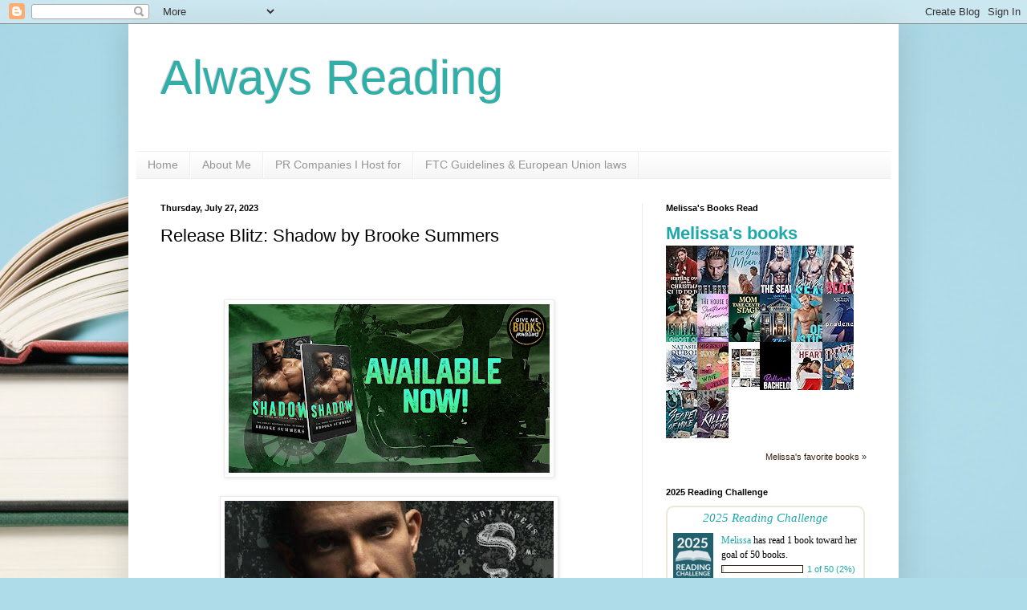

--- FILE ---
content_type: text/html; charset=UTF-8
request_url: http://alwaysreadingreview.blogspot.com/2023/07/release-blitz-shadow-by-brooke-summers.html
body_size: 20775
content:
<!DOCTYPE html>
<html class='v2' dir='ltr' lang='en'>
<head>
<link href='https://www.blogger.com/static/v1/widgets/4128112664-css_bundle_v2.css' rel='stylesheet' type='text/css'/>
<meta content='width=1100' name='viewport'/>
<meta content='text/html; charset=UTF-8' http-equiv='Content-Type'/>
<meta content='blogger' name='generator'/>
<link href='http://alwaysreadingreview.blogspot.com/favicon.ico' rel='icon' type='image/x-icon'/>
<link href='http://alwaysreadingreview.blogspot.com/2023/07/release-blitz-shadow-by-brooke-summers.html' rel='canonical'/>
<link rel="alternate" type="application/atom+xml" title="Always Reading - Atom" href="http://alwaysreadingreview.blogspot.com/feeds/posts/default" />
<link rel="alternate" type="application/rss+xml" title="Always Reading - RSS" href="http://alwaysreadingreview.blogspot.com/feeds/posts/default?alt=rss" />
<link rel="service.post" type="application/atom+xml" title="Always Reading - Atom" href="https://www.blogger.com/feeds/8466896664114678031/posts/default" />

<link rel="alternate" type="application/atom+xml" title="Always Reading - Atom" href="http://alwaysreadingreview.blogspot.com/feeds/5802327805394915321/comments/default" />
<!--Can't find substitution for tag [blog.ieCssRetrofitLinks]-->
<link href='https://blogger.googleusercontent.com/img/b/R29vZ2xl/AVvXsEi1DuaRq7cY82w6p91fYUbOJyqU1gujgYxZUk4mIq8QO9T-zPJBoBA-vZ0kP2qSipNEKIB7xnLcJSQxl1UovSloQ2rEg_akeAAvSorGmnivRsLGSUraBdEk43A4c1zZwpgvTe4qqh85qKtoNs71GrPxvssjfXl1iUwfPtHjeepzWDOICOJ0BfltsmqdhUpk/w400-h210/Shadow%20RB%20Banner.jpg' rel='image_src'/>
<meta content='http://alwaysreadingreview.blogspot.com/2023/07/release-blitz-shadow-by-brooke-summers.html' property='og:url'/>
<meta content='Release Blitz: Shadow by Brooke Summers' property='og:title'/>
<meta content='     Title: Shadow Series: Fury Vipers MC #6   Author: Brooke Summers   Genre: MC Romance Release Date: July 27, 2023     BLURB   She wants ...' property='og:description'/>
<meta content='https://blogger.googleusercontent.com/img/b/R29vZ2xl/AVvXsEi1DuaRq7cY82w6p91fYUbOJyqU1gujgYxZUk4mIq8QO9T-zPJBoBA-vZ0kP2qSipNEKIB7xnLcJSQxl1UovSloQ2rEg_akeAAvSorGmnivRsLGSUraBdEk43A4c1zZwpgvTe4qqh85qKtoNs71GrPxvssjfXl1iUwfPtHjeepzWDOICOJ0BfltsmqdhUpk/w1200-h630-p-k-no-nu/Shadow%20RB%20Banner.jpg' property='og:image'/>
<title>Always Reading: Release Blitz: Shadow by Brooke Summers</title>
<style id='page-skin-1' type='text/css'><!--
/*
-----------------------------------------------
Blogger Template Style
Name:     Simple
Designer: Blogger
URL:      www.blogger.com
----------------------------------------------- */
/* Content
----------------------------------------------- */
body {
font: normal normal 12px Arial, Tahoma, Helvetica, FreeSans, sans-serif;
color: #000000;
background: #aedce9 url(https://themes.googleusercontent.com/image?id=1aSXz0EUQA6OfP2_5rLADo2fO_7Eo-n491NAiLY3IQ_sEBa11506Zc39km57LDp095wvw) no-repeat fixed top center /* Credit: Deejpilot (http://www.istockphoto.com/portfolio/Deejpilot?platform=blogger) */;
padding: 0 40px 40px 40px;
}
html body .region-inner {
min-width: 0;
max-width: 100%;
width: auto;
}
h2 {
font-size: 22px;
}
a:link {
text-decoration:none;
color: #1fa8ac;
}
a:visited {
text-decoration:none;
color: #828282;
}
a:hover {
text-decoration:underline;
color: #2ae7ff;
}
.body-fauxcolumn-outer .fauxcolumn-inner {
background: transparent none repeat scroll top left;
_background-image: none;
}
.body-fauxcolumn-outer .cap-top {
position: absolute;
z-index: 1;
height: 400px;
width: 100%;
}
.body-fauxcolumn-outer .cap-top .cap-left {
width: 100%;
background: transparent none repeat-x scroll top left;
_background-image: none;
}
.content-outer {
-moz-box-shadow: 0 0 40px rgba(0, 0, 0, .15);
-webkit-box-shadow: 0 0 5px rgba(0, 0, 0, .15);
-goog-ms-box-shadow: 0 0 10px #333333;
box-shadow: 0 0 40px rgba(0, 0, 0, .15);
margin-bottom: 1px;
}
.content-inner {
padding: 10px 10px;
}
.content-inner {
background-color: #ffffff;
}
/* Header
----------------------------------------------- */
.header-outer {
background: rgba(0,0,0,0) none repeat-x scroll 0 -400px;
_background-image: none;
}
.Header h1 {
font: normal normal 60px Arial, Tahoma, Helvetica, FreeSans, sans-serif;
color: #30afa9;
text-shadow: -1px -1px 1px rgba(0, 0, 0, .2);
}
.Header h1 a {
color: #30afa9;
}
.Header .description {
font-size: 140%;
color: #707070;
}
.header-inner .Header .titlewrapper {
padding: 22px 30px;
}
.header-inner .Header .descriptionwrapper {
padding: 0 30px;
}
/* Tabs
----------------------------------------------- */
.tabs-inner .section:first-child {
border-top: 1px solid #eeeeee;
}
.tabs-inner .section:first-child ul {
margin-top: -1px;
border-top: 1px solid #eeeeee;
border-left: 0 solid #eeeeee;
border-right: 0 solid #eeeeee;
}
.tabs-inner .widget ul {
background: #f3f3f3 url(https://resources.blogblog.com/blogblog/data/1kt/simple/gradients_light.png) repeat-x scroll 0 -800px;
_background-image: none;
border-bottom: 1px solid #eeeeee;
margin-top: 0;
margin-left: -30px;
margin-right: -30px;
}
.tabs-inner .widget li a {
display: inline-block;
padding: .6em 1em;
font: normal normal 14px Arial, Tahoma, Helvetica, FreeSans, sans-serif;
color: #959595;
border-left: 1px solid #ffffff;
border-right: 1px solid #eeeeee;
}
.tabs-inner .widget li:first-child a {
border-left: none;
}
.tabs-inner .widget li.selected a, .tabs-inner .widget li a:hover {
color: #000000;
background-color: #ececec;
text-decoration: none;
}
/* Columns
----------------------------------------------- */
.main-outer {
border-top: 0 solid #ececec;
}
.fauxcolumn-left-outer .fauxcolumn-inner {
border-right: 1px solid #ececec;
}
.fauxcolumn-right-outer .fauxcolumn-inner {
border-left: 1px solid #ececec;
}
/* Headings
----------------------------------------------- */
div.widget > h2,
div.widget h2.title {
margin: 0 0 1em 0;
font: normal bold 11px Arial, Tahoma, Helvetica, FreeSans, sans-serif;
color: #000000;
}
/* Widgets
----------------------------------------------- */
.widget .zippy {
color: #959595;
text-shadow: 2px 2px 1px rgba(0, 0, 0, .1);
}
.widget .popular-posts ul {
list-style: none;
}
/* Posts
----------------------------------------------- */
h2.date-header {
font: normal bold 11px Arial, Tahoma, Helvetica, FreeSans, sans-serif;
}
.date-header span {
background-color: rgba(0,0,0,0);
color: #000000;
padding: inherit;
letter-spacing: inherit;
margin: inherit;
}
.main-inner {
padding-top: 30px;
padding-bottom: 30px;
}
.main-inner .column-center-inner {
padding: 0 15px;
}
.main-inner .column-center-inner .section {
margin: 0 15px;
}
.post {
margin: 0 0 25px 0;
}
h3.post-title, .comments h4 {
font: normal normal 22px Arial, Tahoma, Helvetica, FreeSans, sans-serif;
margin: .75em 0 0;
}
.post-body {
font-size: 110%;
line-height: 1.4;
position: relative;
}
.post-body img, .post-body .tr-caption-container, .Profile img, .Image img,
.BlogList .item-thumbnail img {
padding: 2px;
background: #ffffff;
border: 1px solid #ececec;
-moz-box-shadow: 1px 1px 5px rgba(0, 0, 0, .1);
-webkit-box-shadow: 1px 1px 5px rgba(0, 0, 0, .1);
box-shadow: 1px 1px 5px rgba(0, 0, 0, .1);
}
.post-body img, .post-body .tr-caption-container {
padding: 5px;
}
.post-body .tr-caption-container {
color: #000000;
}
.post-body .tr-caption-container img {
padding: 0;
background: transparent;
border: none;
-moz-box-shadow: 0 0 0 rgba(0, 0, 0, .1);
-webkit-box-shadow: 0 0 0 rgba(0, 0, 0, .1);
box-shadow: 0 0 0 rgba(0, 0, 0, .1);
}
.post-header {
margin: 0 0 1.5em;
line-height: 1.6;
font-size: 90%;
}
.post-footer {
margin: 20px -2px 0;
padding: 5px 10px;
color: #5b5b5b;
background-color: #f7f7f7;
border-bottom: 1px solid #ececec;
line-height: 1.6;
font-size: 90%;
}
#comments .comment-author {
padding-top: 1.5em;
border-top: 1px solid #ececec;
background-position: 0 1.5em;
}
#comments .comment-author:first-child {
padding-top: 0;
border-top: none;
}
.avatar-image-container {
margin: .2em 0 0;
}
#comments .avatar-image-container img {
border: 1px solid #ececec;
}
/* Comments
----------------------------------------------- */
.comments .comments-content .icon.blog-author {
background-repeat: no-repeat;
background-image: url([data-uri]);
}
.comments .comments-content .loadmore a {
border-top: 1px solid #959595;
border-bottom: 1px solid #959595;
}
.comments .comment-thread.inline-thread {
background-color: #f7f7f7;
}
.comments .continue {
border-top: 2px solid #959595;
}
/* Accents
---------------------------------------------- */
.section-columns td.columns-cell {
border-left: 1px solid #ececec;
}
.blog-pager {
background: transparent none no-repeat scroll top center;
}
.blog-pager-older-link, .home-link,
.blog-pager-newer-link {
background-color: #ffffff;
padding: 5px;
}
.footer-outer {
border-top: 0 dashed #bbbbbb;
}
/* Mobile
----------------------------------------------- */
body.mobile  {
background-size: auto;
}
.mobile .body-fauxcolumn-outer {
background: transparent none repeat scroll top left;
}
.mobile .body-fauxcolumn-outer .cap-top {
background-size: 100% auto;
}
.mobile .content-outer {
-webkit-box-shadow: 0 0 3px rgba(0, 0, 0, .15);
box-shadow: 0 0 3px rgba(0, 0, 0, .15);
}
.mobile .tabs-inner .widget ul {
margin-left: 0;
margin-right: 0;
}
.mobile .post {
margin: 0;
}
.mobile .main-inner .column-center-inner .section {
margin: 0;
}
.mobile .date-header span {
padding: 0.1em 10px;
margin: 0 -10px;
}
.mobile h3.post-title {
margin: 0;
}
.mobile .blog-pager {
background: transparent none no-repeat scroll top center;
}
.mobile .footer-outer {
border-top: none;
}
.mobile .main-inner, .mobile .footer-inner {
background-color: #ffffff;
}
.mobile-index-contents {
color: #000000;
}
.mobile-link-button {
background-color: #1fa8ac;
}
.mobile-link-button a:link, .mobile-link-button a:visited {
color: #ffffff;
}
.mobile .tabs-inner .section:first-child {
border-top: none;
}
.mobile .tabs-inner .PageList .widget-content {
background-color: #ececec;
color: #000000;
border-top: 1px solid #eeeeee;
border-bottom: 1px solid #eeeeee;
}
.mobile .tabs-inner .PageList .widget-content .pagelist-arrow {
border-left: 1px solid #eeeeee;
}

--></style>
<style id='template-skin-1' type='text/css'><!--
body {
min-width: 960px;
}
.content-outer, .content-fauxcolumn-outer, .region-inner {
min-width: 960px;
max-width: 960px;
_width: 960px;
}
.main-inner .columns {
padding-left: 0px;
padding-right: 310px;
}
.main-inner .fauxcolumn-center-outer {
left: 0px;
right: 310px;
/* IE6 does not respect left and right together */
_width: expression(this.parentNode.offsetWidth -
parseInt("0px") -
parseInt("310px") + 'px');
}
.main-inner .fauxcolumn-left-outer {
width: 0px;
}
.main-inner .fauxcolumn-right-outer {
width: 310px;
}
.main-inner .column-left-outer {
width: 0px;
right: 100%;
margin-left: -0px;
}
.main-inner .column-right-outer {
width: 310px;
margin-right: -310px;
}
#layout {
min-width: 0;
}
#layout .content-outer {
min-width: 0;
width: 800px;
}
#layout .region-inner {
min-width: 0;
width: auto;
}
body#layout div.add_widget {
padding: 8px;
}
body#layout div.add_widget a {
margin-left: 32px;
}
--></style>
<style>
    body {background-image:url(https\:\/\/themes.googleusercontent.com\/image?id=1aSXz0EUQA6OfP2_5rLADo2fO_7Eo-n491NAiLY3IQ_sEBa11506Zc39km57LDp095wvw);}
    
@media (max-width: 200px) { body {background-image:url(https\:\/\/themes.googleusercontent.com\/image?id=1aSXz0EUQA6OfP2_5rLADo2fO_7Eo-n491NAiLY3IQ_sEBa11506Zc39km57LDp095wvw&options=w200);}}
@media (max-width: 400px) and (min-width: 201px) { body {background-image:url(https\:\/\/themes.googleusercontent.com\/image?id=1aSXz0EUQA6OfP2_5rLADo2fO_7Eo-n491NAiLY3IQ_sEBa11506Zc39km57LDp095wvw&options=w400);}}
@media (max-width: 800px) and (min-width: 401px) { body {background-image:url(https\:\/\/themes.googleusercontent.com\/image?id=1aSXz0EUQA6OfP2_5rLADo2fO_7Eo-n491NAiLY3IQ_sEBa11506Zc39km57LDp095wvw&options=w800);}}
@media (max-width: 1200px) and (min-width: 801px) { body {background-image:url(https\:\/\/themes.googleusercontent.com\/image?id=1aSXz0EUQA6OfP2_5rLADo2fO_7Eo-n491NAiLY3IQ_sEBa11506Zc39km57LDp095wvw&options=w1200);}}
/* Last tag covers anything over one higher than the previous max-size cap. */
@media (min-width: 1201px) { body {background-image:url(https\:\/\/themes.googleusercontent.com\/image?id=1aSXz0EUQA6OfP2_5rLADo2fO_7Eo-n491NAiLY3IQ_sEBa11506Zc39km57LDp095wvw&options=w1600);}}
  </style>
<link href='https://www.blogger.com/dyn-css/authorization.css?targetBlogID=8466896664114678031&amp;zx=85fd4c93-ced7-4fa2-ac0d-1bb4ae78a182' media='none' onload='if(media!=&#39;all&#39;)media=&#39;all&#39;' rel='stylesheet'/><noscript><link href='https://www.blogger.com/dyn-css/authorization.css?targetBlogID=8466896664114678031&amp;zx=85fd4c93-ced7-4fa2-ac0d-1bb4ae78a182' rel='stylesheet'/></noscript>
<meta name='google-adsense-platform-account' content='ca-host-pub-1556223355139109'/>
<meta name='google-adsense-platform-domain' content='blogspot.com'/>

<link rel="stylesheet" href="https://fonts.googleapis.com/css2?display=swap&family=Quicksand&family=Palanquin"></head>
<body class='loading variant-pale'>
<div class='navbar section' id='navbar' name='Navbar'><div class='widget Navbar' data-version='1' id='Navbar1'><script type="text/javascript">
    function setAttributeOnload(object, attribute, val) {
      if(window.addEventListener) {
        window.addEventListener('load',
          function(){ object[attribute] = val; }, false);
      } else {
        window.attachEvent('onload', function(){ object[attribute] = val; });
      }
    }
  </script>
<div id="navbar-iframe-container"></div>
<script type="text/javascript" src="https://apis.google.com/js/platform.js"></script>
<script type="text/javascript">
      gapi.load("gapi.iframes:gapi.iframes.style.bubble", function() {
        if (gapi.iframes && gapi.iframes.getContext) {
          gapi.iframes.getContext().openChild({
              url: 'https://www.blogger.com/navbar/8466896664114678031?po\x3d5802327805394915321\x26origin\x3dhttp://alwaysreadingreview.blogspot.com',
              where: document.getElementById("navbar-iframe-container"),
              id: "navbar-iframe"
          });
        }
      });
    </script><script type="text/javascript">
(function() {
var script = document.createElement('script');
script.type = 'text/javascript';
script.src = '//pagead2.googlesyndication.com/pagead/js/google_top_exp.js';
var head = document.getElementsByTagName('head')[0];
if (head) {
head.appendChild(script);
}})();
</script>
</div></div>
<div class='body-fauxcolumns'>
<div class='fauxcolumn-outer body-fauxcolumn-outer'>
<div class='cap-top'>
<div class='cap-left'></div>
<div class='cap-right'></div>
</div>
<div class='fauxborder-left'>
<div class='fauxborder-right'></div>
<div class='fauxcolumn-inner'>
</div>
</div>
<div class='cap-bottom'>
<div class='cap-left'></div>
<div class='cap-right'></div>
</div>
</div>
</div>
<div class='content'>
<div class='content-fauxcolumns'>
<div class='fauxcolumn-outer content-fauxcolumn-outer'>
<div class='cap-top'>
<div class='cap-left'></div>
<div class='cap-right'></div>
</div>
<div class='fauxborder-left'>
<div class='fauxborder-right'></div>
<div class='fauxcolumn-inner'>
</div>
</div>
<div class='cap-bottom'>
<div class='cap-left'></div>
<div class='cap-right'></div>
</div>
</div>
</div>
<div class='content-outer'>
<div class='content-cap-top cap-top'>
<div class='cap-left'></div>
<div class='cap-right'></div>
</div>
<div class='fauxborder-left content-fauxborder-left'>
<div class='fauxborder-right content-fauxborder-right'></div>
<div class='content-inner'>
<header>
<div class='header-outer'>
<div class='header-cap-top cap-top'>
<div class='cap-left'></div>
<div class='cap-right'></div>
</div>
<div class='fauxborder-left header-fauxborder-left'>
<div class='fauxborder-right header-fauxborder-right'></div>
<div class='region-inner header-inner'>
<div class='header section' id='header' name='Header'><div class='widget Header' data-version='1' id='Header1'>
<div id='header-inner'>
<div class='titlewrapper'>
<h1 class='title'>
<a href='http://alwaysreadingreview.blogspot.com/'>
Always Reading
</a>
</h1>
</div>
<div class='descriptionwrapper'>
<p class='description'><span>
</span></p>
</div>
</div>
</div></div>
</div>
</div>
<div class='header-cap-bottom cap-bottom'>
<div class='cap-left'></div>
<div class='cap-right'></div>
</div>
</div>
</header>
<div class='tabs-outer'>
<div class='tabs-cap-top cap-top'>
<div class='cap-left'></div>
<div class='cap-right'></div>
</div>
<div class='fauxborder-left tabs-fauxborder-left'>
<div class='fauxborder-right tabs-fauxborder-right'></div>
<div class='region-inner tabs-inner'>
<div class='tabs section' id='crosscol' name='Cross-Column'><div class='widget PageList' data-version='1' id='PageList1'>
<h2>Pages</h2>
<div class='widget-content'>
<ul>
<li>
<a href='https://alwaysreadingreview.blogspot.com/'>Home</a>
</li>
<li>
<a href='http://alwaysreadingreview.blogspot.com/p/about-me_16.html'>About Me</a>
</li>
<li>
<a href='http://alwaysreadingreview.blogspot.com/p/about-us.html'>PR Companies I Host for</a>
</li>
<li>
<a href='http://alwaysreadingreview.blogspot.com/p/ftc-guidelines.html'>FTC Guidelines &amp; European Union laws</a>
</li>
</ul>
<div class='clear'></div>
</div>
</div></div>
<div class='tabs no-items section' id='crosscol-overflow' name='Cross-Column 2'></div>
</div>
</div>
<div class='tabs-cap-bottom cap-bottom'>
<div class='cap-left'></div>
<div class='cap-right'></div>
</div>
</div>
<div class='main-outer'>
<div class='main-cap-top cap-top'>
<div class='cap-left'></div>
<div class='cap-right'></div>
</div>
<div class='fauxborder-left main-fauxborder-left'>
<div class='fauxborder-right main-fauxborder-right'></div>
<div class='region-inner main-inner'>
<div class='columns fauxcolumns'>
<div class='fauxcolumn-outer fauxcolumn-center-outer'>
<div class='cap-top'>
<div class='cap-left'></div>
<div class='cap-right'></div>
</div>
<div class='fauxborder-left'>
<div class='fauxborder-right'></div>
<div class='fauxcolumn-inner'>
</div>
</div>
<div class='cap-bottom'>
<div class='cap-left'></div>
<div class='cap-right'></div>
</div>
</div>
<div class='fauxcolumn-outer fauxcolumn-left-outer'>
<div class='cap-top'>
<div class='cap-left'></div>
<div class='cap-right'></div>
</div>
<div class='fauxborder-left'>
<div class='fauxborder-right'></div>
<div class='fauxcolumn-inner'>
</div>
</div>
<div class='cap-bottom'>
<div class='cap-left'></div>
<div class='cap-right'></div>
</div>
</div>
<div class='fauxcolumn-outer fauxcolumn-right-outer'>
<div class='cap-top'>
<div class='cap-left'></div>
<div class='cap-right'></div>
</div>
<div class='fauxborder-left'>
<div class='fauxborder-right'></div>
<div class='fauxcolumn-inner'>
</div>
</div>
<div class='cap-bottom'>
<div class='cap-left'></div>
<div class='cap-right'></div>
</div>
</div>
<!-- corrects IE6 width calculation -->
<div class='columns-inner'>
<div class='column-center-outer'>
<div class='column-center-inner'>
<div class='main section' id='main' name='Main'><div class='widget Blog' data-version='1' id='Blog1'>
<div class='blog-posts hfeed'>

          <div class="date-outer">
        
<h2 class='date-header'><span>Thursday, July 27, 2023</span></h2>

          <div class="date-posts">
        
<div class='post-outer'>
<div class='post hentry uncustomized-post-template' itemprop='blogPost' itemscope='itemscope' itemtype='http://schema.org/BlogPosting'>
<meta content='https://blogger.googleusercontent.com/img/b/R29vZ2xl/AVvXsEi1DuaRq7cY82w6p91fYUbOJyqU1gujgYxZUk4mIq8QO9T-zPJBoBA-vZ0kP2qSipNEKIB7xnLcJSQxl1UovSloQ2rEg_akeAAvSorGmnivRsLGSUraBdEk43A4c1zZwpgvTe4qqh85qKtoNs71GrPxvssjfXl1iUwfPtHjeepzWDOICOJ0BfltsmqdhUpk/w400-h210/Shadow%20RB%20Banner.jpg' itemprop='image_url'/>
<meta content='8466896664114678031' itemprop='blogId'/>
<meta content='5802327805394915321' itemprop='postId'/>
<a name='5802327805394915321'></a>
<h3 class='post-title entry-title' itemprop='name'>
Release Blitz: Shadow by Brooke Summers
</h3>
<div class='post-header'>
<div class='post-header-line-1'></div>
</div>
<div class='post-body entry-content' id='post-body-5802327805394915321' itemprop='description articleBody'>
<p>&nbsp;</p><span style="font-family: &quot;times new roman&quot;; font-size: x-small;"></span><br />
<div class="separator" style="clear: both; text-align: center;"><a href="https://blogger.googleusercontent.com/img/b/R29vZ2xl/AVvXsEi1DuaRq7cY82w6p91fYUbOJyqU1gujgYxZUk4mIq8QO9T-zPJBoBA-vZ0kP2qSipNEKIB7xnLcJSQxl1UovSloQ2rEg_akeAAvSorGmnivRsLGSUraBdEk43A4c1zZwpgvTe4qqh85qKtoNs71GrPxvssjfXl1iUwfPtHjeepzWDOICOJ0BfltsmqdhUpk/s1640/Shadow%20RB%20Banner.jpg" imageanchor="1" style="margin-left: 1em; margin-right: 1em;"><img border="0" data-original-height="859" data-original-width="1640" height="210" src="https://blogger.googleusercontent.com/img/b/R29vZ2xl/AVvXsEi1DuaRq7cY82w6p91fYUbOJyqU1gujgYxZUk4mIq8QO9T-zPJBoBA-vZ0kP2qSipNEKIB7xnLcJSQxl1UovSloQ2rEg_akeAAvSorGmnivRsLGSUraBdEk43A4c1zZwpgvTe4qqh85qKtoNs71GrPxvssjfXl1iUwfPtHjeepzWDOICOJ0BfltsmqdhUpk/w400-h210/Shadow%20RB%20Banner.jpg" width="400" /></a></div><div class="separator" style="clear: both; text-align: center;"><br /></div><div class="separator" style="clear: both; text-align: center;"><a href="https://blogger.googleusercontent.com/img/b/R29vZ2xl/AVvXsEj7Srf2zqPr47fuDbSNnnBJ05yezf1q8UFdDQtmU04x01ZNafZw9vyT3DS_irUXtUNhDnOgsVk8dc27RRORlG7bu9H5Tn9OwmJXOTFFJGbOJo0QTKoDHtNHSuDDlFmDINVhqc0ZfUQZeNoTf2TwwtCSefzzrPpL2pGASUop_mlflkZO0cVdRD_9YeFd14Nf/s800/Shadow%20Ebook%20Cover.jpg" style="margin-left: 1em; margin-right: 1em;"><img border="0" data-original-height="800" data-original-width="512" height="640" src="https://blogger.googleusercontent.com/img/b/R29vZ2xl/AVvXsEj7Srf2zqPr47fuDbSNnnBJ05yezf1q8UFdDQtmU04x01ZNafZw9vyT3DS_irUXtUNhDnOgsVk8dc27RRORlG7bu9H5Tn9OwmJXOTFFJGbOJo0QTKoDHtNHSuDDlFmDINVhqc0ZfUQZeNoTf2TwwtCSefzzrPpL2pGASUop_mlflkZO0cVdRD_9YeFd14Nf/w410-h640/Shadow%20Ebook%20Cover.jpg" width="410" /></a></div><div class="separator" style="clear: both; text-align: center;"><br /></div>
<div style="text-align: center;">
<span style="font-family: arial;"><b><span style="font-size: large;"><span face="&quot;arial&quot; , &quot;helvetica&quot; , sans-serif">Title: Shadow</span></span></b></span></div><div style="text-align: center;"><span style="font-family: arial;"><b><span style="font-size: large;"><span face="&quot;arial&quot; , &quot;helvetica&quot; , sans-serif">Series: Fury Vipers MC #6</span></span></b></span></div>
<div style="text-align: center;">
<b><span style="font-size: large;"><span style="font-family: arial;">Author: Brooke Summers</span></span></b></div>
<div style="text-align: center;">
<span style="font-family: arial;"><b><span style="font-size: large;"><span face="&quot;arial&quot; , &quot;helvetica&quot; , sans-serif">Genre: MC Romance</span></span></b></span></div><div style="text-align: center;"><b style="font-family: arial;"><span style="font-size: large;"><span face="&quot;arial&quot; , &quot;helvetica&quot; , sans-serif">Release Date: July 27, 2023</span></span></b></div>
<div class="separator" style="clear: both; text-align: center;">
<br /></div>
<br />
<div class="separator" style="clear: both;"><div style="text-align: center;"><b style="font-family: helvetica; font-size: 32px;"><span style="color: #3df0af;">BLURB</span></b> </div> <br /><div style="text-align: justify;"><b style="font-family: arial;"><span style="font-size: large;">She wants the future... He's stuck in the past...</span></b></div><span style="font-family: arial; font-size: large;"><div style="text-align: justify;">Serenity Michaels has wanted Shadow since the moment she laid eyes on him and she's never been the one to shy away from what she wants.</div><div style="text-align: justify;">One drunken night with him proves the future she craves.</div><div style="text-align: justify;">He walks away without a second look.</div><b><div style="text-align: justify;"><b>One night together was never going to be enough...</b></div></b><div style="text-align: justify;">Shadow knows that Serenity is his but he doesn't want to taint her with his past.</div><div style="text-align: justify;">When danger strikes and Serenity's hurt, he's finally able to see things straight.</div><div style="text-align: justify;">He'll do whatever it takes to make sure his woman is safe.</div><b><div style="text-align: justify;"><b>Can he make her see that she's his? Or will she walk away from him for good this time?</b></div></b></span></div><div style="text-align: justify;"><div class="MsoNormal">
</div>
</div>
<br />
<div class="MsoNormal">
<br /></div>
<div><div style="text-align: center;"><b><span face="&quot;arial&quot; , &quot;helvetica&quot; , sans-serif"><span><span style="line-height: 36.8px;"><a href="https://www.goodreads.com/book/show/135734013-shadow" target="_blank"><span style="color: #3df0af; font-family: arial; font-size: x-large;">ADD TO GOODREADS</span></a></span></span></span></b></div><div style="text-align: center;"><br /></div><b><div style="text-align: center;"><br /></div></b>
<div class="separator" style="clear: both; text-align: center;"><a href="https://blogger.googleusercontent.com/img/b/R29vZ2xl/AVvXsEjbnrLdHDcdFi8EQv0YN6TiBCHOu5isAGWOqF0peKD0kX0Orp3yLOx9D4M7vhbQuD1hMH6wrr2iWRasLSXqU7F7PULn2xSRZTuHCbmgb0xWSCzEjm7b9n168NQzheXmtVw6or-HItyCwO9veYd2jB5vZvExaoU335nwL_luToDjQMIfjXRnta5Ia4Uy_Vbf/s2244/Shadow%20Now%20Live.jpg" style="margin-left: 1em; margin-right: 1em;"><img border="0" data-original-height="2132" data-original-width="2244" height="380" src="https://blogger.googleusercontent.com/img/b/R29vZ2xl/AVvXsEjbnrLdHDcdFi8EQv0YN6TiBCHOu5isAGWOqF0peKD0kX0Orp3yLOx9D4M7vhbQuD1hMH6wrr2iWRasLSXqU7F7PULn2xSRZTuHCbmgb0xWSCzEjm7b9n168NQzheXmtVw6or-HItyCwO9veYd2jB5vZvExaoU335nwL_luToDjQMIfjXRnta5Ia4Uy_Vbf/w400-h380/Shadow%20Now%20Live.jpg" width="400" /></a></div><br /><div class="separator" style="clear: both; text-align: center;"><br /></div>
<div class="separator" style="clear: both; text-align: center;">
<br /></div>
<div class="separator" style="clear: both; text-align: center;"><span style="font-family: helvetica;"><span style="color: #3df0af; font-size: 32px;"><b>PURCHASE LINKS</b></span></span></div><div class="separator" style="clear: both; text-align: center;"><br /></div><div class="separator" style="clear: both; text-align: center;"><div class="separator" style="clear: both;"><div class="separator" style="clear: both;"><div class="separator" style="clear: both;"><span style="font-family: arial; font-size: x-large;"><b>AMAZON&nbsp;<a href="https://amzn.to/3LtGLNx">US</a>&nbsp;/&nbsp;<a href="https://amzn.to/40fMHhg">UK</a>&nbsp;/&nbsp;<a href="https://amzn.to/3TlPQKo">CA</a>&nbsp;/&nbsp;<a href="https://amzn.to/3TtKNrl">AU</a></b></span></div><div class="separator" style="clear: both;"><br /></div><div class="separator" style="clear: both;"><span style="font-family: arial; font-size: large;"><b>Only available at the following</b></span></div><div class="separator" style="clear: both;"><span style="font-family: arial; font-size: large;"><b>retailers for a limited time</b></span></div><div class="separator" style="clear: both;"><br /></div><div class="separator" style="clear: both;"><span style="font-family: arial; font-size: x-large;"><b><a href="https://bit.ly/3JIqRhe">B&amp;N</a>&nbsp;/&nbsp;<a href="https://bit.ly/3FqbmI8">KOBO</a>&nbsp;/&nbsp;<a href="https://apple.co/3FvYRuF">APPLE BOOKS</a></b></span></div></div></div></div><div class="separator" style="clear: both; text-align: center;"><br /></div><div class="separator" style="clear: both; text-align: center;"><br /></div><div class="separator" style="clear: both; text-align: center;"><br /></div><div class="separator" style="clear: both; text-align: center;"><a href="https://blogger.googleusercontent.com/img/b/R29vZ2xl/AVvXsEgk4t_yWc6KUtGS_JBCMz-3z5IrnTZg9a1VyezIN-HDRtbwu46C-e_WTnhS44vU8eVVYftW6vZOZjwaWLXrO0iojwYKvre1E5q2sHSfx83AVu69f7CWCPM_zHoO0FvdbT51w0beCWLiaz7ZQFfjZ09NtPz6aA9Ah98vdAkBf1yPgYzii5Vx3-h8BnQ59nIT/s2244/Shadow%20Teaser%203.jpg" style="margin-left: 1em; margin-right: 1em;"><img border="0" data-original-height="2132" data-original-width="2244" height="380" src="https://blogger.googleusercontent.com/img/b/R29vZ2xl/AVvXsEgk4t_yWc6KUtGS_JBCMz-3z5IrnTZg9a1VyezIN-HDRtbwu46C-e_WTnhS44vU8eVVYftW6vZOZjwaWLXrO0iojwYKvre1E5q2sHSfx83AVu69f7CWCPM_zHoO0FvdbT51w0beCWLiaz7ZQFfjZ09NtPz6aA9Ah98vdAkBf1yPgYzii5Vx3-h8BnQ59nIT/w400-h380/Shadow%20Teaser%203.jpg" width="400" /></a></div><br /><div class="separator" style="clear: both; text-align: center;"><br /></div><div class="separator" style="clear: both; text-align: center;"><br /></div><div class="separator" style="clear: both; text-align: center;"><b style="font-family: helvetica; font-size: 32px;"><span style="color: #3df0af;">ALSO AVAILABLE</span></b></div><div><br /></div><div class="separator" style="clear: both; text-align: center;"><a href="https://blogger.googleusercontent.com/img/b/R29vZ2xl/AVvXsEj88FdbvW9yNHaqjTDB6QzyIox0fJEvClvVwt40yaJ6Qp3gH3VcjfY0aBezGGc1RBjRvZi8FQjaBwcwK_FbAsB4xjILMGmfAOd-_YRAINZoN1Kh1VMZhH4fRn8s3JgxQ311L987fh1OQ1asAtnAtbVpN29gEzPUXYQBK5I_-NDk9cjjmQjwowLkipfBhlP4/s1640/Fury%20Vipers%20MC%20Series.jpg" style="margin-left: 1em; margin-right: 1em;"><img border="0" data-original-height="924" data-original-width="1640" height="225" src="https://blogger.googleusercontent.com/img/b/R29vZ2xl/AVvXsEj88FdbvW9yNHaqjTDB6QzyIox0fJEvClvVwt40yaJ6Qp3gH3VcjfY0aBezGGc1RBjRvZi8FQjaBwcwK_FbAsB4xjILMGmfAOd-_YRAINZoN1Kh1VMZhH4fRn8s3JgxQ311L987fh1OQ1asAtnAtbVpN29gEzPUXYQBK5I_-NDk9cjjmQjwowLkipfBhlP4/w400-h225/Fury%20Vipers%20MC%20Series.jpg" width="400" /></a></div><div class="separator" style="clear: both; text-align: center;"><br /></div><div style="text-align: center;"><div class="separator" style="clear: both;"><span style="font-family: arial; font-size: x-large;"><b>AMAZON&nbsp;<a href="https://amzn.to/3Fw6nFP">US</a>&nbsp;/&nbsp;<a href="https://amzn.to/3liqD6W">UK</a>&nbsp;/&nbsp;<a href="https://amzn.to/3yODqkA">CA</a>&nbsp;/&nbsp;<a href="https://amzn.to/40fMD10">AU</a></b></span></div><div class="separator" style="clear: both;"><br /></div><div class="separator" style="clear: both;"><span style="font-family: arial; font-size: large;"><b>All free in Kindle Unlimited</b></span></div><div class="separator" style="clear: both;"><br /></div></div><div style="text-align: center;"><br /></div><div style="text-align: center;"><br /></div><div class="separator" style="clear: both; text-align: center;"><a href="https://blogger.googleusercontent.com/img/b/R29vZ2xl/AVvXsEj5dJstQMZ7w1V-D-I4Euvvc0aCFkU1VY6e3HZPqEiJ9K0o2ldYAoUHOjn5IeddqfZSllK5Uf2SO94DsRgMBtSuHmu67QjBEjv_Ez-uLxB_HqV0vutqagkurTd9NyGsa7gzeqXq77G9BVZmn8aENyCmi-PEbLmz5xdTjWavfbdIe13QSekGfJaPeeWDZN7H/s2244/Shadow%20Teaser%201.jpg" style="margin-left: 1em; margin-right: 1em;"><img border="0" data-original-height="2132" data-original-width="2244" height="380" src="https://blogger.googleusercontent.com/img/b/R29vZ2xl/AVvXsEj5dJstQMZ7w1V-D-I4Euvvc0aCFkU1VY6e3HZPqEiJ9K0o2ldYAoUHOjn5IeddqfZSllK5Uf2SO94DsRgMBtSuHmu67QjBEjv_Ez-uLxB_HqV0vutqagkurTd9NyGsa7gzeqXq77G9BVZmn8aENyCmi-PEbLmz5xdTjWavfbdIe13QSekGfJaPeeWDZN7H/w400-h380/Shadow%20Teaser%201.jpg" width="400" /></a></div><br /><div class="separator" style="clear: both; text-align: center;"><br /></div><div class="separator" style="clear: both; text-align: center;"><br /></div><div class="separator" style="clear: both; text-align: center;"><b style="font-family: helvetica; font-size: 32px;"><span style="color: #3df0af;">COMING SOON</span></b></div><div class="separator" style="clear: both; text-align: center;"><br /></div><div class="separator" style="clear: both; text-align: center;"><a href="https://blogger.googleusercontent.com/img/b/R29vZ2xl/AVvXsEiA_bIhNChW84hYy-9uFw0QrPk_hweKJYXa-KMmtTV2nsmFvXAN_xjOGW9p5MI0Pkq_NPP_AqJyIGW9MwfGgaYrdZSB_AvWM0QNsNqc5jysVmSfxwrpYYQn0T-tVG-73zWvdAB6CiDY7jdRNbjaRuA40c4nYQQrqc0Q0GN4zo4jhnXGN8qbasCY5js5cCV7/s800/Wrath%20Ebook%20Cover.jpg" style="margin-left: 1em; margin-right: 1em;"><img border="0" data-original-height="800" data-original-width="512" height="400" src="https://blogger.googleusercontent.com/img/b/R29vZ2xl/AVvXsEiA_bIhNChW84hYy-9uFw0QrPk_hweKJYXa-KMmtTV2nsmFvXAN_xjOGW9p5MI0Pkq_NPP_AqJyIGW9MwfGgaYrdZSB_AvWM0QNsNqc5jysVmSfxwrpYYQn0T-tVG-73zWvdAB6CiDY7jdRNbjaRuA40c4nYQQrqc0Q0GN4zo4jhnXGN8qbasCY5js5cCV7/w256-h400/Wrath%20Ebook%20Cover.jpg" width="256" /></a></div><div class="separator" style="clear: both; text-align: center;"><br /></div><div class="separator" style="clear: both; text-align: center;"><span style="font-family: arial; font-size: large;"><b>Releasing October 19</b></span></div><div class="separator" style="clear: both; text-align: center;"><br /></div><div class="separator" style="clear: both; text-align: center;"><div class="separator" style="clear: both;"><span style="font-family: arial; font-size: x-large;"><b>AMAZON&nbsp;<a href="https://amzn.to/3Q0dTyV">US</a>&nbsp;/&nbsp;<a href="https://amzn.to/46UC5Zx">UK</a>&nbsp;/&nbsp;<a href="https://amzn.to/3Y2PECj">CA</a>&nbsp;/&nbsp;<a href="https://amzn.to/3Y2PHxZ">AU</a></b></span></div><div class="separator" style="clear: both;"><br /></div><div class="separator" style="clear: both;"><span style="font-family: arial; font-size: large;"><b>Only available at the following</b></span></div><div class="separator" style="clear: both;"><span style="font-family: arial; font-size: large;"><b>retailers for a limited time</b></span></div><div class="separator" style="clear: both;"><br /></div><div class="separator" style="clear: both;"><span style="font-family: arial; font-size: x-large;"><b><a href="https://bit.ly/3O6Qklt">B&amp;N</a>&nbsp;/&nbsp;<a href="https://bit.ly/3pXThfZ">KOBO</a>&nbsp;/&nbsp;<a href="https://apple.co/44Xc9dM">APPLE BOOKS</a></b></span></div><div class="separator" style="clear: both;"><span style="font-family: arial; font-size: x-large;"><b><a href="https://books2read.com/u/mB5aDM">UNIVERSAL</a></b></span></div></div><div class="separator" style="clear: both; text-align: center;"><br /></div><div class="separator" style="clear: both; text-align: center;"><br /></div><div class="separator" style="clear: both; text-align: center;"><br /></div><div class="separator" style="clear: both; text-align: center;"><a href="https://blogger.googleusercontent.com/img/b/R29vZ2xl/AVvXsEjH4yR-N8oJ8ob5lpBXHgsdp_e21SgfOy7fdK7ixX8HNNLrD9ksssARIY4o1ZRvbksAEnuCmDj5736AT6NaCibB9OQTE-Nn-9uyRyiYboN1l8uN1QH0JG6bjz5CnL8oxlfF6LTWv8fq85MT--wbpPY3Qwgl0LyG1buOJJ4CfjvEc6N7pFNnO3VFGW6FteSH/s2244/Shadow%20Teaser%202.jpg" style="margin-left: 1em; margin-right: 1em;"><img border="0" data-original-height="2132" data-original-width="2244" height="380" src="https://blogger.googleusercontent.com/img/b/R29vZ2xl/AVvXsEjH4yR-N8oJ8ob5lpBXHgsdp_e21SgfOy7fdK7ixX8HNNLrD9ksssARIY4o1ZRvbksAEnuCmDj5736AT6NaCibB9OQTE-Nn-9uyRyiYboN1l8uN1QH0JG6bjz5CnL8oxlfF6LTWv8fq85MT--wbpPY3Qwgl0LyG1buOJJ4CfjvEc6N7pFNnO3VFGW6FteSH/w400-h380/Shadow%20Teaser%202.jpg" width="400" /></a></div><br /><div class="separator" style="clear: both; text-align: center;"><br /></div><div class="separator" style="clear: both; text-align: center;"><br /></div><div class="separator" style="clear: both; text-align: center;"><b style="font-family: helvetica; font-size: 32px;"><span style="color: #3df0af;">AUTHOR BIO</span></b></div>
</div>
<div><br /></div><div class="separator" style="clear: both; text-align: center;"><a href="https://blogger.googleusercontent.com/img/b/R29vZ2xl/AVvXsEi1oR_s0c2sDTgn_lM4UzhuXdN23zk7F1kWj2oSw6I-mr6NPoi9J7QbKHft9vQ_2XjFQp7dXh6stAhTBt5v8Sb_VGhfsurFlTN1r21j0k5czeA8vcaZQ1OUYqWLZczdU6W1FY0dDln4S11yOIjXMGHseXqL2h2-rZ6dtgADhrf9wlaAKxKkZGbysFTEp2ac/s4892/Brooke%20Summers%20Logo.png" style="margin-left: 1em; margin-right: 1em;"><img border="0" data-original-height="1630" data-original-width="4892" height="107" src="https://blogger.googleusercontent.com/img/b/R29vZ2xl/AVvXsEi1oR_s0c2sDTgn_lM4UzhuXdN23zk7F1kWj2oSw6I-mr6NPoi9J7QbKHft9vQ_2XjFQp7dXh6stAhTBt5v8Sb_VGhfsurFlTN1r21j0k5czeA8vcaZQ1OUYqWLZczdU6W1FY0dDln4S11yOIjXMGHseXqL2h2-rZ6dtgADhrf9wlaAKxKkZGbysFTEp2ac/s320/Brooke%20Summers%20Logo.png" width="320" /></a></div><div style="text-align: center;"><br /></div><div style="text-align: justify;"><span style="font-family: arial;"><span style="font-size: large;">USA Today Bestselling Author Brooke Summers is a Mafia Romance author and is best known for her Made Series.</span></span></div><span style="font-family: arial; font-size: large;"><div style="text-align: justify;">Brooke was born and raised in South London.</div><div style="text-align: justify;">She lives with her daughter and hubby. Brooke has been an avid reader for many years.</div><div style="text-align: justify;">She's a huge fan of Colleen Hoover and Kristen Ashley.</div><div style="text-align: justify;">Brooke has been dreaming of writing for such a long time.</div><div style="text-align: justify;">When she was little, she would make up stories just for fun.</div><div style="text-align: justify;">Seems as though she was destined to become an author.</div></span><br /><br />
<div class="separator" style="clear: both; text-align: center;"><b style="font-family: helvetica; font-size: 32px;"><span style="color: #3df0af;">AUTHOR LINKS</span></b></div>
<div class="separator" style="clear: both; text-align: center;">
<br /></div>
<div class="separator" style="clear: both; text-align: center;"><span style="font-family: arial; font-size: x-large;"><b><a href="https://www.brookesummersbooks.com/">WEBSITE</a></b></span></div><div class="separator" style="clear: both; text-align: center;"><span style="font-family: arial; font-size: x-large;"><b><a href="https://www.facebook.com/BrookeSummersAuthor">FACEBOOK</a></b></span></div><div class="separator" style="clear: both; text-align: center;"><span style="font-family: arial; font-size: x-large;"><b><a href="https://www.instagram.com/author_brookesummers">INSTAGRAM</a></b></span></div><div class="separator" style="clear: both; text-align: center;"><span style="font-family: arial; font-size: x-large;"><b><a href="https://www.brookesummersbooks.com/newsletter">NEWSLETTER</a></b></span></div><div class="separator" style="clear: both; text-align: center;"><span style="font-family: arial; font-size: x-large;"><b><a href="http://amazon.com/author/brookesummers">AMAZON</a></b></span></div><div class="separator" style="clear: both; text-align: center;"><b style="font-family: arial;"><a href="https://www.bookbub.com/authors/brooke-summers"><span style="font-size: x-large;">BOOKBUB</span></a></b></div><div class="separator" style="clear: both; text-align: center;"><b style="font-family: arial;"><a href="https://www.tiktok.com/@brookesummersauthor"><span style="font-size: x-large;">TIKTOK</span></a></b></div><div class="separator" style="clear: both; text-align: center;"><br /></div>
 
<div style='clear: both;'></div>
</div>
<div class='post-footer'>
<div class='post-footer-line post-footer-line-1'>
<span class='post-author vcard'>
Posted by
<span class='fn' itemprop='author' itemscope='itemscope' itemtype='http://schema.org/Person'>
<meta content='https://www.blogger.com/profile/09575864273311735978' itemprop='url'/>
<a class='g-profile' href='https://www.blogger.com/profile/09575864273311735978' rel='author' title='author profile'>
<span itemprop='name'>Always Reading</span>
</a>
</span>
</span>
<span class='post-timestamp'>
at
<meta content='http://alwaysreadingreview.blogspot.com/2023/07/release-blitz-shadow-by-brooke-summers.html' itemprop='url'/>
<a class='timestamp-link' href='http://alwaysreadingreview.blogspot.com/2023/07/release-blitz-shadow-by-brooke-summers.html' rel='bookmark' title='permanent link'><abbr class='published' itemprop='datePublished' title='2023-07-27T08:01:00-04:00'>8:01&#8239;AM</abbr></a>
</span>
<span class='post-comment-link'>
</span>
<span class='post-icons'>
<span class='item-control blog-admin pid-1098440193'>
<a href='https://www.blogger.com/post-edit.g?blogID=8466896664114678031&postID=5802327805394915321&from=pencil' title='Edit Post'>
<img alt='' class='icon-action' height='18' src='https://resources.blogblog.com/img/icon18_edit_allbkg.gif' width='18'/>
</a>
</span>
</span>
<div class='post-share-buttons goog-inline-block'>
<a class='goog-inline-block share-button sb-email' href='https://www.blogger.com/share-post.g?blogID=8466896664114678031&postID=5802327805394915321&target=email' target='_blank' title='Email This'><span class='share-button-link-text'>Email This</span></a><a class='goog-inline-block share-button sb-blog' href='https://www.blogger.com/share-post.g?blogID=8466896664114678031&postID=5802327805394915321&target=blog' onclick='window.open(this.href, "_blank", "height=270,width=475"); return false;' target='_blank' title='BlogThis!'><span class='share-button-link-text'>BlogThis!</span></a><a class='goog-inline-block share-button sb-twitter' href='https://www.blogger.com/share-post.g?blogID=8466896664114678031&postID=5802327805394915321&target=twitter' target='_blank' title='Share to X'><span class='share-button-link-text'>Share to X</span></a><a class='goog-inline-block share-button sb-facebook' href='https://www.blogger.com/share-post.g?blogID=8466896664114678031&postID=5802327805394915321&target=facebook' onclick='window.open(this.href, "_blank", "height=430,width=640"); return false;' target='_blank' title='Share to Facebook'><span class='share-button-link-text'>Share to Facebook</span></a><a class='goog-inline-block share-button sb-pinterest' href='https://www.blogger.com/share-post.g?blogID=8466896664114678031&postID=5802327805394915321&target=pinterest' target='_blank' title='Share to Pinterest'><span class='share-button-link-text'>Share to Pinterest</span></a>
</div>
</div>
<div class='post-footer-line post-footer-line-2'>
<span class='post-labels'>
Labels:
<a href='http://alwaysreadingreview.blogspot.com/search/label/Brooke%20Summers' rel='tag'>Brooke Summers</a>,
<a href='http://alwaysreadingreview.blogspot.com/search/label/Release%20Blitz' rel='tag'>Release Blitz</a>,
<a href='http://alwaysreadingreview.blogspot.com/search/label/Series' rel='tag'>Series</a>
</span>
</div>
<div class='post-footer-line post-footer-line-3'>
<span class='post-location'>
</span>
</div>
</div>
</div>
<div class='comments' id='comments'>
<a name='comments'></a>
<h4>No comments:</h4>
<div id='Blog1_comments-block-wrapper'>
<dl class='avatar-comment-indent' id='comments-block'>
</dl>
</div>
<p class='comment-footer'>
<a href='https://www.blogger.com/comment/fullpage/post/8466896664114678031/5802327805394915321' onclick='javascript:window.open(this.href, "bloggerPopup", "toolbar=0,location=0,statusbar=1,menubar=0,scrollbars=yes,width=640,height=500"); return false;'>Post a Comment</a>
</p>
</div>
</div>

        </div></div>
      
</div>
<div class='blog-pager' id='blog-pager'>
<span id='blog-pager-newer-link'>
<a class='blog-pager-newer-link' href='http://alwaysreadingreview.blogspot.com/2023/07/release-blitz-on-shore-by-laura-pavlov.html' id='Blog1_blog-pager-newer-link' title='Newer Post'>Newer Post</a>
</span>
<span id='blog-pager-older-link'>
<a class='blog-pager-older-link' href='http://alwaysreadingreview.blogspot.com/2023/07/release-blitz-summer-ultimatum-by.html' id='Blog1_blog-pager-older-link' title='Older Post'>Older Post</a>
</span>
<a class='home-link' href='http://alwaysreadingreview.blogspot.com/'>Home</a>
</div>
<div class='clear'></div>
<div class='post-feeds'>
<div class='feed-links'>
Subscribe to:
<a class='feed-link' href='http://alwaysreadingreview.blogspot.com/feeds/5802327805394915321/comments/default' target='_blank' type='application/atom+xml'>Post Comments (Atom)</a>
</div>
</div>
</div></div>
</div>
</div>
<div class='column-left-outer'>
<div class='column-left-inner'>
<aside>
</aside>
</div>
</div>
<div class='column-right-outer'>
<div class='column-right-inner'>
<aside>
<div class='sidebar section' id='sidebar-right-1'><div class='widget HTML' data-version='1' id='HTML3'>
<h2 class='title'>Melissa's Books Read</h2>
<div class='widget-content'>
<style type="text/css" media="screen">
        .gr_grid_container {
          /* customize grid container div here. eg: width: 500px; */
        }

        .gr_grid_book_container {
          /* customize book cover container div here */
          float: left;
          width: 39px;
          height: 60px;
          padding: 0px 0px;
          overflow: hidden;
        }
      </style>
      <div id="gr_grid_widget_1741545726">
        <!-- Show static html as a placeholder in case js is not enabled - javascript include will override this if things work -->
            <h2>
      <a style="text-decoration: none;" rel="nofollow" href="https://www.goodreads.com/review/list/5210578-melissa?shelf=read&utm_medium=api&utm_source=grid_widget">Melissa's books</a>
    </h2>
  <div class="gr_grid_container">
    <div class="gr_grid_book_container"><a title="Bed of Roses: A Novel" rel="nofollow" href="https://www.goodreads.com/book/show/227941652-bed-of-roses"><img alt="Bed of Roses: A Novel" border="0" src="https://i.gr-assets.com/images/S/compressed.photo.goodreads.com/books/1739380781l/227941652._SY75_.jpg" /></a></div>
    <div class="gr_grid_book_container"><a title="All My Lies" rel="nofollow" href="https://www.goodreads.com/book/show/223842223-all-my-lies"><img alt="All My Lies" border="0" src="https://i.gr-assets.com/images/S/compressed.photo.goodreads.com/books/1737479378l/223842223._SX50_.jpg" /></a></div>
    <div class="gr_grid_book_container"><a title="Double Fault (On the Court #1)" rel="nofollow" href="https://www.goodreads.com/book/show/220415433-double-fault"><img alt="Double Fault" border="0" src="https://i.gr-assets.com/images/S/compressed.photo.goodreads.com/books/1739338861l/220415433._SY75_.jpg" /></a></div>
    <div class="gr_grid_book_container"><a title="Finding You" rel="nofollow" href="https://www.goodreads.com/book/show/221173779-finding-you"><img alt="Finding You" border="0" src="https://i.gr-assets.com/images/S/compressed.photo.goodreads.com/books/1730675197l/221173779._SX50_.jpg" /></a></div>
    <div class="gr_grid_book_container"><a title="Mending Broken Threads" rel="nofollow" href="https://www.goodreads.com/book/show/220603534-mending-broken-threads"><img alt="Mending Broken Threads" border="0" src="https://i.gr-assets.com/images/S/compressed.photo.goodreads.com/books/1729809605l/220603534._SY75_.jpg" /></a></div>
    <div class="gr_grid_book_container"><a title="Steal My Heart (Rosewood River, #1)" rel="nofollow" href="https://www.goodreads.com/book/show/216004217-steal-my-heart"><img alt="Steal My Heart" border="0" src="https://i.gr-assets.com/images/S/compressed.photo.goodreads.com/books/1732234030l/216004217._SY75_.jpg" /></a></div>
    <div class="gr_grid_book_container"><a title="Broken Dreams (Whitlock Family, #2)" rel="nofollow" href="https://www.goodreads.com/book/show/158256286-broken-dreams"><img alt="Broken Dreams" border="0" src="https://i.gr-assets.com/images/S/compressed.photo.goodreads.com/books/1696548091l/158256286._SY75_.jpg" /></a></div>
    <div class="gr_grid_book_container"><a title="Cowboy&#8217;s Christmas Nanny (Trinity Falls Sweet Romance #1)" rel="nofollow" href="https://www.goodreads.com/book/show/62674817-cowboy-s-christmas-nanny"><img alt="Cowboy&#8217;s Christmas Nanny" border="0" src="https://i.gr-assets.com/images/S/compressed.photo.goodreads.com/books/1663720970l/62674817._SY75_.jpg" /></a></div>
    <div class="gr_grid_book_container"><a title="My One & Goalie (Return to Starlight Bay, Man of the Month Club)" rel="nofollow" href="https://www.goodreads.com/book/show/220449570-my-one-goalie"><img alt="My One & Goalie" border="0" src="https://i.gr-assets.com/images/S/compressed.photo.goodreads.com/books/1731019768l/220449570._SY75_.jpg" /></a></div>
    <div class="gr_grid_book_container"><a title="Swiping Right (Man of the Month Club)" rel="nofollow" href="https://www.goodreads.com/book/show/56853328-swiping-right"><img alt="Swiping Right" border="0" src="https://i.gr-assets.com/images/S/compressed.photo.goodreads.com/books/1611711244l/56853328._SY75_.jpg" /></a></div>
    <div class="gr_grid_book_container"><a title="Ride Me Cowboy (Magnolia Ranch Cowboys #3)" rel="nofollow" href="https://www.goodreads.com/book/show/220374561-ride-me-cowboy"><img alt="Ride Me Cowboy" border="0" src="https://i.gr-assets.com/images/S/compressed.photo.goodreads.com/books/1735041530l/220374561._SY75_.jpg" /></a></div>
    <div class="gr_grid_book_container"><a title="Too Late Cowboy (Magnolia Ranch Cowboys #2)" rel="nofollow" href="https://www.goodreads.com/book/show/220374484-too-late-cowboy"><img alt="Too Late Cowboy" border="0" src="https://i.gr-assets.com/images/S/compressed.photo.goodreads.com/books/1735041481l/220374484._SY75_.jpg" /></a></div>
    <div class="gr_grid_book_container"><a title="Come Home Cowboy (Magnolia Ranch Cowboys #1)" rel="nofollow" href="https://www.goodreads.com/book/show/220374530-come-home-cowboy"><img alt="Come Home Cowboy" border="0" src="https://i.gr-assets.com/images/S/compressed.photo.goodreads.com/books/1735041406l/220374530._SY75_.jpg" /></a></div>
    <div class="gr_grid_book_container"><a title="Protecting Mr. Fine (The Billionaire Brotherhood, #4)" rel="nofollow" href="https://www.goodreads.com/book/show/219289771-protecting-mr-fine"><img alt="Protecting Mr. Fine" border="0" src="https://i.gr-assets.com/images/S/compressed.photo.goodreads.com/books/1730780961l/219289771._SY75_.jpg" /></a></div>
    <div class="gr_grid_book_container"><a title="All I Want for Christmas is You (Calamity Falls #12)" rel="nofollow" href="https://www.goodreads.com/book/show/194982770-all-i-want-for-christmas-is-you"><img alt="All I Want for Christmas is You" border="0" src="https://i.gr-assets.com/images/S/compressed.photo.goodreads.com/books/1696515305l/194982770._SY75_.jpg" /></a></div>
    <div class="gr_grid_book_container"><a title="Truly, Madly, Deeply (Calamity Falls #11)" rel="nofollow" href="https://www.goodreads.com/book/show/209750507-truly-madly-deeply"><img alt="Truly, Madly, Deeply" border="0" src="https://i.gr-assets.com/images/S/compressed.photo.goodreads.com/books/1710206477l/209750507._SY75_.jpg" /></a></div>
    <div class="gr_grid_book_container"><a title="Love Me Like You Do (Calamity Falls, #10)" rel="nofollow" href="https://www.goodreads.com/book/show/210684939-love-me-like-you-do"><img alt="Love Me Like You Do" border="0" src="https://i.gr-assets.com/images/S/compressed.photo.goodreads.com/books/1712095419l/210684939._SY75_.jpg" /></a></div>
    <div class="gr_grid_book_container"><a title="The Deeper I Fall (The Renegades, #1; Calamity Falls, #9)" rel="nofollow" href="https://www.goodreads.com/book/show/59575205-the-deeper-i-fall"><img alt="The Deeper I Fall" border="0" src="https://i.gr-assets.com/images/S/compressed.photo.goodreads.com/books/1641511509l/59575205._SY75_.jpg" /></a></div>
    <div class="gr_grid_book_container"><a title="Keep on Loving You (Calamity Falls #1)" rel="nofollow" href="https://www.goodreads.com/book/show/209750371-keep-on-loving-you"><img alt="Keep on Loving You" border="0" src="https://i.gr-assets.com/images/S/compressed.photo.goodreads.com/books/1710205838l/209750371._SY75_.jpg" /></a></div>
    <div class="gr_grid_book_container"><a title="When You Were Mine (Calamity Falls)" rel="nofollow" href="https://www.goodreads.com/book/show/216780503-when-you-were-mine"><img alt="When You Were Mine" border="0" src="https://i.gr-assets.com/images/S/compressed.photo.goodreads.com/books/1736529567l/216780503._SY75_.jpg" /></a></div>
    <br style="clear: both"/><br/><a class="gr_grid_branding" style="font-size: .9em; color: #382110; text-decoration: none; float: right; clear: both" rel="nofollow" href="https://www.goodreads.com/user/show/5210578-melissa">Melissa's favorite books &#187;</a>
  <noscript><br/>Share <a rel="nofollow" href="/">book reviews</a> and ratings with Melissa, and even join a <a rel="nofollow" href="/group">book club</a> on Goodreads.</noscript>
  </div>

      </div>
      <script src="https://www.goodreads.com/review/grid_widget/5210578?cover_size=&hide_link=&hide_title=&num_books=20&order=&shelf=&sort=&widget_id=1741545726" type="text/javascript" charset="utf-8"></script>
</div>
<div class='clear'></div>
</div><div class='widget HTML' data-version='1' id='HTML1'>
<h2 class='title'>2025 Reading Challenge</h2>
<div class='widget-content'>
<div id="gr_challenge_11627" style="border: 2px solid #EBE8D5; border-radius:10px; padding: 0px 7px 0px 7px; max-width:230px; min-height: 100px">
  <div id="gr_challenge_progress_body_11627" style="font-size: 12px; font-family: georgia,serif;line-height: 18px">
    <h3 style="margin: 4px 0 10px; font-weight: normal; text-align: center">
      <a style="text-decoration: none; font-family:georgia,serif;font-style:italic; font-size: 1.1em" rel="nofollow" href="https://www.goodreads.com/challenges/11627-2025-reading-challenge">2025 Reading Challenge</a>
    </h3>
        <div class="challengePic">
          <a rel="nofollow" href="https://www.goodreads.com/challenges/11627-2025-reading-challenge"><img alt="2025 Reading Challenge" style="float:left; margin-right: 10px; border: 0 none" src="https://images.gr-assets.com/challenges/1733511050p2/11627.jpg" /></a>
        </div>
      <div>
        <a rel="nofollow" href="https://www.goodreads.com/user/show/5210578-melissa">Melissa</a> has

        read 1 book toward her goal of 50 books.
      </div>
      <div style="width: 100px; margin: 4px 5px 5px 0; float: left; border: 1px solid #382110; height: 8px; overflow: hidden; background-color: #FFF">
        <div style="width: 2%; background-color: #D7D2C4; float: left"><span style="visibility:hidden">hide</span></div>
      </div>
      <div style="font-family: arial, verdana, helvetica, sans-serif;font-size:90%">
        <a rel="nofollow" href="https://www.goodreads.com/user_challenges/60525770">1 of 50 (2%)</a>
      </div>
      <div style="text-align: right;">
        <a style="text-decoration: none; font-size: 10px;" rel="nofollow" href="https://www.goodreads.com/user_challenges/60525770">view books</a>
      </div>
  </div>
	<script src="https://www.goodreads.com/user_challenges/widget/5210578-melissa?challenge_id=11627&v=2"></script>
</div>
</div>
<div class='clear'></div>
</div><div class='widget HTML' data-version='1' id='HTML10'>
<h2 class='title'>Facebook Badge</h2>
<div class='widget-content'>
<div class="fb-page" data-href="https://www.facebook.com/Always-Reading-1717933548514354/" data-tabs="timeline" data-small-header="false" data-adapt-container-width="true" data-hide-cover="false" data-show-facepile="true"><blockquote cite="https://www.facebook.com/Always-Reading-1717933548514354/" class="fb-xfbml-parse-ignore"><a href="https://www.facebook.com/Always-Reading-1717933548514354/">Always Reading</a></blockquote></div>
</div>
<div class='clear'></div>
</div><div class='widget Profile' data-version='1' id='Profile1'>
<h2>About Me</h2>
<div class='widget-content'>
<dl class='profile-datablock'>
<dt class='profile-data'>
<a class='profile-name-link g-profile' href='https://www.blogger.com/profile/09575864273311735978' rel='author' style='background-image: url(//www.blogger.com/img/logo-16.png);'>
Always Reading
</a>
</dt>
</dl>
<a class='profile-link' href='https://www.blogger.com/profile/09575864273311735978' rel='author'>View my complete profile</a>
<div class='clear'></div>
</div>
</div><div class='widget BlogArchive' data-version='1' id='BlogArchive1'>
<h2>Blog Archive</h2>
<div class='widget-content'>
<div id='ArchiveList'>
<div id='BlogArchive1_ArchiveList'>
<ul class='hierarchy'>
<li class='archivedate collapsed'>
<a class='toggle' href='javascript:void(0)'>
<span class='zippy'>

        &#9658;&#160;
      
</span>
</a>
<a class='post-count-link' href='http://alwaysreadingreview.blogspot.com/2025/'>
2025
</a>
<span class='post-count' dir='ltr'>(2136)</span>
<ul class='hierarchy'>
<li class='archivedate collapsed'>
<a class='toggle' href='javascript:void(0)'>
<span class='zippy'>

        &#9658;&#160;
      
</span>
</a>
<a class='post-count-link' href='http://alwaysreadingreview.blogspot.com/2025/12/'>
December
</a>
<span class='post-count' dir='ltr'>(53)</span>
</li>
</ul>
<ul class='hierarchy'>
<li class='archivedate collapsed'>
<a class='toggle' href='javascript:void(0)'>
<span class='zippy'>

        &#9658;&#160;
      
</span>
</a>
<a class='post-count-link' href='http://alwaysreadingreview.blogspot.com/2025/11/'>
November
</a>
<span class='post-count' dir='ltr'>(198)</span>
</li>
</ul>
<ul class='hierarchy'>
<li class='archivedate collapsed'>
<a class='toggle' href='javascript:void(0)'>
<span class='zippy'>

        &#9658;&#160;
      
</span>
</a>
<a class='post-count-link' href='http://alwaysreadingreview.blogspot.com/2025/10/'>
October
</a>
<span class='post-count' dir='ltr'>(195)</span>
</li>
</ul>
<ul class='hierarchy'>
<li class='archivedate collapsed'>
<a class='toggle' href='javascript:void(0)'>
<span class='zippy'>

        &#9658;&#160;
      
</span>
</a>
<a class='post-count-link' href='http://alwaysreadingreview.blogspot.com/2025/09/'>
September
</a>
<span class='post-count' dir='ltr'>(177)</span>
</li>
</ul>
<ul class='hierarchy'>
<li class='archivedate collapsed'>
<a class='toggle' href='javascript:void(0)'>
<span class='zippy'>

        &#9658;&#160;
      
</span>
</a>
<a class='post-count-link' href='http://alwaysreadingreview.blogspot.com/2025/08/'>
August
</a>
<span class='post-count' dir='ltr'>(199)</span>
</li>
</ul>
<ul class='hierarchy'>
<li class='archivedate collapsed'>
<a class='toggle' href='javascript:void(0)'>
<span class='zippy'>

        &#9658;&#160;
      
</span>
</a>
<a class='post-count-link' href='http://alwaysreadingreview.blogspot.com/2025/07/'>
July
</a>
<span class='post-count' dir='ltr'>(176)</span>
</li>
</ul>
<ul class='hierarchy'>
<li class='archivedate collapsed'>
<a class='toggle' href='javascript:void(0)'>
<span class='zippy'>

        &#9658;&#160;
      
</span>
</a>
<a class='post-count-link' href='http://alwaysreadingreview.blogspot.com/2025/06/'>
June
</a>
<span class='post-count' dir='ltr'>(227)</span>
</li>
</ul>
<ul class='hierarchy'>
<li class='archivedate collapsed'>
<a class='toggle' href='javascript:void(0)'>
<span class='zippy'>

        &#9658;&#160;
      
</span>
</a>
<a class='post-count-link' href='http://alwaysreadingreview.blogspot.com/2025/05/'>
May
</a>
<span class='post-count' dir='ltr'>(187)</span>
</li>
</ul>
<ul class='hierarchy'>
<li class='archivedate collapsed'>
<a class='toggle' href='javascript:void(0)'>
<span class='zippy'>

        &#9658;&#160;
      
</span>
</a>
<a class='post-count-link' href='http://alwaysreadingreview.blogspot.com/2025/04/'>
April
</a>
<span class='post-count' dir='ltr'>(169)</span>
</li>
</ul>
<ul class='hierarchy'>
<li class='archivedate collapsed'>
<a class='toggle' href='javascript:void(0)'>
<span class='zippy'>

        &#9658;&#160;
      
</span>
</a>
<a class='post-count-link' href='http://alwaysreadingreview.blogspot.com/2025/03/'>
March
</a>
<span class='post-count' dir='ltr'>(189)</span>
</li>
</ul>
<ul class='hierarchy'>
<li class='archivedate collapsed'>
<a class='toggle' href='javascript:void(0)'>
<span class='zippy'>

        &#9658;&#160;
      
</span>
</a>
<a class='post-count-link' href='http://alwaysreadingreview.blogspot.com/2025/02/'>
February
</a>
<span class='post-count' dir='ltr'>(194)</span>
</li>
</ul>
<ul class='hierarchy'>
<li class='archivedate collapsed'>
<a class='toggle' href='javascript:void(0)'>
<span class='zippy'>

        &#9658;&#160;
      
</span>
</a>
<a class='post-count-link' href='http://alwaysreadingreview.blogspot.com/2025/01/'>
January
</a>
<span class='post-count' dir='ltr'>(172)</span>
</li>
</ul>
</li>
</ul>
<ul class='hierarchy'>
<li class='archivedate collapsed'>
<a class='toggle' href='javascript:void(0)'>
<span class='zippy'>

        &#9658;&#160;
      
</span>
</a>
<a class='post-count-link' href='http://alwaysreadingreview.blogspot.com/2024/'>
2024
</a>
<span class='post-count' dir='ltr'>(2266)</span>
<ul class='hierarchy'>
<li class='archivedate collapsed'>
<a class='toggle' href='javascript:void(0)'>
<span class='zippy'>

        &#9658;&#160;
      
</span>
</a>
<a class='post-count-link' href='http://alwaysreadingreview.blogspot.com/2024/12/'>
December
</a>
<span class='post-count' dir='ltr'>(153)</span>
</li>
</ul>
<ul class='hierarchy'>
<li class='archivedate collapsed'>
<a class='toggle' href='javascript:void(0)'>
<span class='zippy'>

        &#9658;&#160;
      
</span>
</a>
<a class='post-count-link' href='http://alwaysreadingreview.blogspot.com/2024/11/'>
November
</a>
<span class='post-count' dir='ltr'>(138)</span>
</li>
</ul>
<ul class='hierarchy'>
<li class='archivedate collapsed'>
<a class='toggle' href='javascript:void(0)'>
<span class='zippy'>

        &#9658;&#160;
      
</span>
</a>
<a class='post-count-link' href='http://alwaysreadingreview.blogspot.com/2024/10/'>
October
</a>
<span class='post-count' dir='ltr'>(201)</span>
</li>
</ul>
<ul class='hierarchy'>
<li class='archivedate collapsed'>
<a class='toggle' href='javascript:void(0)'>
<span class='zippy'>

        &#9658;&#160;
      
</span>
</a>
<a class='post-count-link' href='http://alwaysreadingreview.blogspot.com/2024/09/'>
September
</a>
<span class='post-count' dir='ltr'>(191)</span>
</li>
</ul>
<ul class='hierarchy'>
<li class='archivedate collapsed'>
<a class='toggle' href='javascript:void(0)'>
<span class='zippy'>

        &#9658;&#160;
      
</span>
</a>
<a class='post-count-link' href='http://alwaysreadingreview.blogspot.com/2024/08/'>
August
</a>
<span class='post-count' dir='ltr'>(202)</span>
</li>
</ul>
<ul class='hierarchy'>
<li class='archivedate collapsed'>
<a class='toggle' href='javascript:void(0)'>
<span class='zippy'>

        &#9658;&#160;
      
</span>
</a>
<a class='post-count-link' href='http://alwaysreadingreview.blogspot.com/2024/07/'>
July
</a>
<span class='post-count' dir='ltr'>(182)</span>
</li>
</ul>
<ul class='hierarchy'>
<li class='archivedate collapsed'>
<a class='toggle' href='javascript:void(0)'>
<span class='zippy'>

        &#9658;&#160;
      
</span>
</a>
<a class='post-count-link' href='http://alwaysreadingreview.blogspot.com/2024/06/'>
June
</a>
<span class='post-count' dir='ltr'>(185)</span>
</li>
</ul>
<ul class='hierarchy'>
<li class='archivedate collapsed'>
<a class='toggle' href='javascript:void(0)'>
<span class='zippy'>

        &#9658;&#160;
      
</span>
</a>
<a class='post-count-link' href='http://alwaysreadingreview.blogspot.com/2024/05/'>
May
</a>
<span class='post-count' dir='ltr'>(222)</span>
</li>
</ul>
<ul class='hierarchy'>
<li class='archivedate collapsed'>
<a class='toggle' href='javascript:void(0)'>
<span class='zippy'>

        &#9658;&#160;
      
</span>
</a>
<a class='post-count-link' href='http://alwaysreadingreview.blogspot.com/2024/04/'>
April
</a>
<span class='post-count' dir='ltr'>(197)</span>
</li>
</ul>
<ul class='hierarchy'>
<li class='archivedate collapsed'>
<a class='toggle' href='javascript:void(0)'>
<span class='zippy'>

        &#9658;&#160;
      
</span>
</a>
<a class='post-count-link' href='http://alwaysreadingreview.blogspot.com/2024/03/'>
March
</a>
<span class='post-count' dir='ltr'>(230)</span>
</li>
</ul>
<ul class='hierarchy'>
<li class='archivedate collapsed'>
<a class='toggle' href='javascript:void(0)'>
<span class='zippy'>

        &#9658;&#160;
      
</span>
</a>
<a class='post-count-link' href='http://alwaysreadingreview.blogspot.com/2024/02/'>
February
</a>
<span class='post-count' dir='ltr'>(185)</span>
</li>
</ul>
<ul class='hierarchy'>
<li class='archivedate collapsed'>
<a class='toggle' href='javascript:void(0)'>
<span class='zippy'>

        &#9658;&#160;
      
</span>
</a>
<a class='post-count-link' href='http://alwaysreadingreview.blogspot.com/2024/01/'>
January
</a>
<span class='post-count' dir='ltr'>(180)</span>
</li>
</ul>
</li>
</ul>
<ul class='hierarchy'>
<li class='archivedate expanded'>
<a class='toggle' href='javascript:void(0)'>
<span class='zippy toggle-open'>

        &#9660;&#160;
      
</span>
</a>
<a class='post-count-link' href='http://alwaysreadingreview.blogspot.com/2023/'>
2023
</a>
<span class='post-count' dir='ltr'>(2707)</span>
<ul class='hierarchy'>
<li class='archivedate collapsed'>
<a class='toggle' href='javascript:void(0)'>
<span class='zippy'>

        &#9658;&#160;
      
</span>
</a>
<a class='post-count-link' href='http://alwaysreadingreview.blogspot.com/2023/12/'>
December
</a>
<span class='post-count' dir='ltr'>(191)</span>
</li>
</ul>
<ul class='hierarchy'>
<li class='archivedate collapsed'>
<a class='toggle' href='javascript:void(0)'>
<span class='zippy'>

        &#9658;&#160;
      
</span>
</a>
<a class='post-count-link' href='http://alwaysreadingreview.blogspot.com/2023/11/'>
November
</a>
<span class='post-count' dir='ltr'>(244)</span>
</li>
</ul>
<ul class='hierarchy'>
<li class='archivedate collapsed'>
<a class='toggle' href='javascript:void(0)'>
<span class='zippy'>

        &#9658;&#160;
      
</span>
</a>
<a class='post-count-link' href='http://alwaysreadingreview.blogspot.com/2023/10/'>
October
</a>
<span class='post-count' dir='ltr'>(306)</span>
</li>
</ul>
<ul class='hierarchy'>
<li class='archivedate collapsed'>
<a class='toggle' href='javascript:void(0)'>
<span class='zippy'>

        &#9658;&#160;
      
</span>
</a>
<a class='post-count-link' href='http://alwaysreadingreview.blogspot.com/2023/09/'>
September
</a>
<span class='post-count' dir='ltr'>(239)</span>
</li>
</ul>
<ul class='hierarchy'>
<li class='archivedate collapsed'>
<a class='toggle' href='javascript:void(0)'>
<span class='zippy'>

        &#9658;&#160;
      
</span>
</a>
<a class='post-count-link' href='http://alwaysreadingreview.blogspot.com/2023/08/'>
August
</a>
<span class='post-count' dir='ltr'>(245)</span>
</li>
</ul>
<ul class='hierarchy'>
<li class='archivedate expanded'>
<a class='toggle' href='javascript:void(0)'>
<span class='zippy toggle-open'>

        &#9660;&#160;
      
</span>
</a>
<a class='post-count-link' href='http://alwaysreadingreview.blogspot.com/2023/07/'>
July
</a>
<span class='post-count' dir='ltr'>(212)</span>
<ul class='posts'>
<li><a href='http://alwaysreadingreview.blogspot.com/2023/07/release-boost-hot-chicken-by-lm-fox.html'>Release Boost: Hot Chicken by LM Fox</a></li>
<li><a href='http://alwaysreadingreview.blogspot.com/2023/07/release-boost-brooklyn-cupid-by-lexi-ray.html'>Release Boost: Brooklyn Cupid by Lexi Ray</a></li>
<li><a href='http://alwaysreadingreview.blogspot.com/2023/07/cover-reveal-nana-malone.html'>Cover Reveal: Nana Malone</a></li>
<li><a href='http://alwaysreadingreview.blogspot.com/2023/07/cover-reveal-forgot-to-say-goodbye-by.html'>Cover Reveal: Forgot to Say Goodbye by S.L. Scott</a></li>
<li><a href='http://alwaysreadingreview.blogspot.com/2023/07/release-blitz-great-british-bachelor.html'>Release Blitz: The Great British Bachelor Chase by...</a></li>
<li><a href='http://alwaysreadingreview.blogspot.com/2023/07/release-blitz-hook-line-and-summer-by.html'>Release Blitz: Hook, Line, and Summer by Tina Gall...</a></li>
<li><a href='http://alwaysreadingreview.blogspot.com/2023/07/releasee-blitz-confessions-chloe-by.html'>Release Blitz: Confessions: Chloé by Ella Frank</a></li>
<li><a href='http://alwaysreadingreview.blogspot.com/2023/07/book-blitz-trials-of-imogene-sol-by-cl.html'>Book Blitz: The Trials of Imogene Sol by C.L. Walters</a></li>
<li><a href='http://alwaysreadingreview.blogspot.com/2023/07/excerpt-reveal-ring-academy-trials-of.html'>Excerpt Reveal:  The Ring Academy: The Trials of I...</a></li>
<li><a href='http://alwaysreadingreview.blogspot.com/2023/07/release-blitz-reign-by-tara-lee-dl.html'>Release Blitz: Reign by Tara Lee &amp; DL Gallie</a></li>
<li><a href='http://alwaysreadingreview.blogspot.com/2023/07/release-blitz-wild-child-by-jessica-myel.html'>Release Blitz: Wild Child by Jessica Myel</a></li>
<li><a href='http://alwaysreadingreview.blogspot.com/2023/07/cover-reveal-until-lydia-by-em-shue.html'>Cover Reveal: Until Lydia by E.M. Shue</a></li>
<li><a href='http://alwaysreadingreview.blogspot.com/2023/07/release-blitz-evil-boys-by-clarissa-wild.html'>Release Blitz: Evil Boys by Clarissa Wild</a></li>
<li><a href='http://alwaysreadingreview.blogspot.com/2023/07/blog-tour-hate-date-by-kaylene-winter.html'>Blog Tour: The Hate Date by Kaylene Winter</a></li>
<li><a href='http://alwaysreadingreview.blogspot.com/2023/07/release-blitz-wrathful-malice-by-andi.html'>Release Blitz: Wrathful Malice by Andi Rhodes &amp; La...</a></li>
<li><a href='http://alwaysreadingreview.blogspot.com/2023/07/sales-blitz-discovering-me-by-vr-tennent.html'>Sales Blitz: Discovering Me by VR Tennent</a></li>
<li><a href='http://alwaysreadingreview.blogspot.com/2023/07/book-blitz-saving-piper-moonlight-by.html'>Book Blitz: Saving Piper Moonlight by Joann Keder</a></li>
<li><a href='http://alwaysreadingreview.blogspot.com/2023/07/excerpt-hate-date-by-kaylene-winter.html'>Excerpt: The Hate Date by Kaylene Winter</a></li>
<li><a href='http://alwaysreadingreview.blogspot.com/2023/07/excerpt-reveal-saving-piper-moonlight.html'>Excerpt Reveal: Saving Piper Moonlight by Joann Keder</a></li>
<li><a href='http://alwaysreadingreview.blogspot.com/2023/07/cover-reveal-they-will-fall-by-rachel.html'>Cover Reveal: They Will Fall by Rachel Leigh</a></li>
<li><a href='http://alwaysreadingreview.blogspot.com/2023/07/book-blitz-fall-that-saved-us-by-tamara.html'>Book Blitz: The Fall That Saved Us by Tamara Jerée</a></li>
<li><a href='http://alwaysreadingreview.blogspot.com/2023/07/release-blitz-dips-flame-by-andi-rhodes.html'>Release Blitz: Dip&#39;s Flame by Andi Rhodes</a></li>
<li><a href='http://alwaysreadingreview.blogspot.com/2023/07/cover-reveal-acca-by-christina-bauer.html'>Cover Reveal: ACCA by Christina Bauer</a></li>
<li><a href='http://alwaysreadingreview.blogspot.com/2023/07/cover-reveal-mad-jack-by-ahren-sanders.html'>Cover Reveal: Mad Jack by Ahren Sanders</a></li>
<li><a href='http://alwaysreadingreview.blogspot.com/2023/07/release-blitz-hot-chicken-by-lm-fox.html'>Release Blitz: Hot Chicken by LM Fox</a></li>
<li><a href='http://alwaysreadingreview.blogspot.com/2023/07/cover-reveal-ablaze-by-swati-mh.html'>Cover Reveal: Ablaze by Swati MH</a></li>
<li><a href='http://alwaysreadingreview.blogspot.com/2023/07/release-blitz-hired-by-consigliere-by.html'>Release Blitz: Hired by the Consigliere by Nikki Rose</a></li>
<li><a href='http://alwaysreadingreview.blogspot.com/2023/07/cover-reveal-her-exile-by-em-shue.html'>Cover Reveal: Her Exile by E.M. Shue</a></li>
<li><a href='http://alwaysreadingreview.blogspot.com/2023/07/cover-reveal-roommate-wars-by-jules.html'>Cover Reveal: Roommate Wars by Jules Barnard</a></li>
<li><a href='http://alwaysreadingreview.blogspot.com/2023/07/release-blitz-sun-kissed-summer-by-m.html'>Release Blitz: A Sun-Kissed Summer by M Leigh Morh...</a></li>
<li><a href='http://alwaysreadingreview.blogspot.com/2023/07/release-blitz-reticent-hawke-by-gwyn.html'>Release Blitz: Reticent Hawke by Gwyn McNamee</a></li>
<li><a href='http://alwaysreadingreview.blogspot.com/2023/07/release-blitz-on-shore-by-laura-pavlov.html'>Release Blitz: On the Shore by Laura Pavlov</a></li>
<li><a href='http://alwaysreadingreview.blogspot.com/2023/07/release-blitz-shadow-by-brooke-summers.html'>Release Blitz: Shadow by Brooke Summers</a></li>
<li><a href='http://alwaysreadingreview.blogspot.com/2023/07/release-blitz-summer-ultimatum-by.html'>Release Blitz: The Summer Ultimatum by Amanda Shelley</a></li>
<li><a href='http://alwaysreadingreview.blogspot.com/2023/07/release-blitz-4-hints-you-love-your.html'>Release Blitz: 4 Hints You Love Your Best Friend b...</a></li>
<li><a href='http://alwaysreadingreview.blogspot.com/2023/07/countdown-1-more-day-until-hired-by.html'>Countdown: 1 more day until Hired by the Consiglie...</a></li>
<li><a href='http://alwaysreadingreview.blogspot.com/2023/07/cover-reveal-problem-with-perfect-by.html'>Cover Reveal: The Problem with Perfect by Jillian ...</a></li>
<li><a href='http://alwaysreadingreview.blogspot.com/2023/07/release-blitz-secret-squirrel-by-giulia.html'>Release Blitz: Secret Squirrel by Giulia Lagomarsino</a></li>
<li><a href='http://alwaysreadingreview.blogspot.com/2023/07/release-blitz-letters-from-heart-by-sl.html'>Release Blitz: Letters from the Heart by S.L. Ster...</a></li>
<li><a href='http://alwaysreadingreview.blogspot.com/2023/07/book-review-letters-from-heart-by-sl.html'>Book Review: Letters from the Heart by S.L. Sterling</a></li>
<li><a href='http://alwaysreadingreview.blogspot.com/2023/07/book-review-holiday-dilemma-by-sl.html'>Book Review: The Holiday Dilemma by S.L. Sterling</a></li>
<li><a href='http://alwaysreadingreview.blogspot.com/2023/07/book-review-memories-from-past-by-sl.html'>Book Review: Memories from the Past by S.L. Sterling</a></li>
<li><a href='http://alwaysreadingreview.blogspot.com/2023/07/cover-reveal-brazilian-by-jo-mantel.html'>Cover Reveal: The Brazilian by J.O. Mantel</a></li>
<li><a href='http://alwaysreadingreview.blogspot.com/2023/07/release-blitz-wrong-wife-by-l-steele.html'>Release Blitz: The Wrong Wife by L. Steele</a></li>
<li><a href='http://alwaysreadingreview.blogspot.com/2023/07/release-blitz-brooklyn-cupid-by-lexi-ray.html'>Release Blitz: Brooklyn Cupid by Lexi Ray</a></li>
<li><a href='http://alwaysreadingreview.blogspot.com/2023/07/countdown-2-more-days-until-hired-by.html'>Countdown: 2 more days until Hired by the Consigli...</a></li>
<li><a href='http://alwaysreadingreview.blogspot.com/2023/07/release-blitz-volatile-by-jr-gray.html'>Release Blitz: Volatile by J.R. Gray</a></li>
<li><a href='http://alwaysreadingreview.blogspot.com/2023/07/release-blitz-refrain-by-madelynne-ellis.html'>Release Blitz: Refrain by Madelynne Ellis</a></li>
<li><a href='http://alwaysreadingreview.blogspot.com/2023/07/release-blitz-bishops-flight-by.html'>Release Blitz: Bishop&#39;s Flight by Elizabeth Hunter</a></li>
<li><a href='http://alwaysreadingreview.blogspot.com/2023/07/dual-cover-reveal-beautiful-sin-series.html'>Dual  Cover Reveal: Beautiful Sin Series by Jennil...</a></li>
<li><a href='http://alwaysreadingreview.blogspot.com/2023/07/re-release-blitz-checked-by-you-by.html'>Re-Release Blitz: Checked by You by Jessica Buss</a></li>
<li><a href='http://alwaysreadingreview.blogspot.com/2023/07/release-blitz-all-duke-and-bothered-by.html'>Release Blitz: All Duke and Bothered by Mariah Stone</a></li>
<li><a href='http://alwaysreadingreview.blogspot.com/2023/07/cover-reveal-wildcard-by-cambria-hebert.html'>Cover Reveal: Wildcard by Cambria Hebert</a></li>
<li><a href='http://alwaysreadingreview.blogspot.com/2023/07/cover-reveal-siren-by-measha-stone.html'>Cover Reveal: Siren by Measha Stone</a></li>
<li><a href='http://alwaysreadingreview.blogspot.com/2023/07/cover-reveal-hideaway-heart-by-melanie.html'>Cover Reveal: Hideaway Heart by Melanie Harlow</a></li>
<li><a href='http://alwaysreadingreview.blogspot.com/2023/07/countdown-3-more-days-until-hired-by.html'>Countdown: 3 more days until Hired by the Consigli...</a></li>
<li><a href='http://alwaysreadingreview.blogspot.com/2023/07/cover-reveal-tempted-by-eden-by-jade-may.html'>Cover Reveal: Tempted by Eden by Jade May</a></li>
<li><a href='http://alwaysreadingreview.blogspot.com/2023/07/book-tour-billionaire-in-vegas-by.html'>Book Tour: Billionaire in Vegas by Sabrina Wagner</a></li>
<li><a href='http://alwaysreadingreview.blogspot.com/2023/07/release-blitz-submit-by-jillian-d-wray.html'>Release Blitz: Submit by Jillian D. Wray</a></li>
<li><a href='http://alwaysreadingreview.blogspot.com/2023/07/release-blitz-irresistibly-wild-by-j.html'>Release Blitz: Irresistibly Wild by J. Saman</a></li>
<li><a href='http://alwaysreadingreview.blogspot.com/2023/07/release-blitz-hate-date-by-kaylene.html'>Release Blitz: The Hate Date by Kaylene Winter</a></li>
<li><a href='http://alwaysreadingreview.blogspot.com/2023/07/countdown-4-more-days-until-hired-by.html'>Countdown: 4 more days until Hired by the Consigli...</a></li>
<li><a href='http://alwaysreadingreview.blogspot.com/2023/07/countdown-5-more-days-until-hired-by.html'>Countdown: 5 more days until Hired by the Consigli...</a></li>
<li><a href='http://alwaysreadingreview.blogspot.com/2023/07/release-blitz-threes-crown-by-ja-low_01857043718.html'>Release Blitz: Three&#39;s a Crown by JA Low</a></li>
<li><a href='http://alwaysreadingreview.blogspot.com/2023/07/book-blitz-golden-cord-of-light-by.html'>Book Blitz: Golden Cord of Light by Heidi Skarie</a></li>
<li><a href='http://alwaysreadingreview.blogspot.com/2023/07/excerpt-reveal-golden-cord-of-light-by.html'>Excerpt Reveal: Golden Cord of Light by Heidi Skarie</a></li>
<li><a href='http://alwaysreadingreview.blogspot.com/2023/07/cover-reveal-bad-intentions-by-mila-kane.html'>Cover Reveal: Bad Intentions by Mila Kane</a></li>
<li><a href='http://alwaysreadingreview.blogspot.com/2023/07/cover-reveal-god-of-ruin-by-rina-kent.html'>Cover Reveal: God of Ruin by Rina Kent</a></li>
<li><a href='http://alwaysreadingreview.blogspot.com/2023/07/release-boost-breathe-by-elise-faber.html'>Release Boost: Breathe by Elise Faber</a></li>
<li><a href='http://alwaysreadingreview.blogspot.com/2023/07/cover-reveal-cloak-of-red-by-isabel.html'>Cover Reveal: Cloak of Red by Isabel Jolie</a></li>
<li><a href='http://alwaysreadingreview.blogspot.com/2023/07/release-blitz-boss-in-shadows-by-janie.html'>Release Blitz: Boss in the Shadows by Janie Grey</a></li>
<li><a href='http://alwaysreadingreview.blogspot.com/2023/07/cover-reveal-stay-wild-by-kaylee-ryan.html'>Cover Reveal: Stay Wild by Kaylee Ryan</a></li>
<li><a href='http://alwaysreadingreview.blogspot.com/2023/07/release-blitz-irish-reaper-by-rowena-fox.html'>Release Blitz: The Irish Reaper by Rowena Fox</a></li>
<li><a href='http://alwaysreadingreview.blogspot.com/2023/07/release-boost-rough-shot-by-kat-mizera.html'>Release Boost: Rough Shot by Kat Mizera</a></li>
<li><a href='http://alwaysreadingreview.blogspot.com/2023/07/release-blitz-week-3-dads-best-friends.html'>Release Blitz Week 3: Dad&#39;s Best Friends Series</a></li>
<li><a href='http://alwaysreadingreview.blogspot.com/2023/07/cover-reveal-mex-by-bella-jewel.html'>Cover Reveal: Mex by Bella Jewel</a></li>
<li><a href='http://alwaysreadingreview.blogspot.com/2023/07/cover-reveal-something-like-hate-by.html'>Cover Reveal: Something Like Hate by Piper Rayne</a></li>
<li><a href='http://alwaysreadingreview.blogspot.com/2023/07/cover-reveal-fallen-by-susan-person.html'>Cover Reveal: Fallen by Susan Person</a></li>
<li><a href='http://alwaysreadingreview.blogspot.com/2023/07/release-blitz-broken-promise-by-nana.html'>Release Blitz: Broken Promise by Nana Malone &amp; M. ...</a></li>
<li><a href='http://alwaysreadingreview.blogspot.com/2023/07/release-blitz-threes-crown-by-ja-low.html'>Release Blitz: Three&#39;s A Crown by JA Low</a></li>
<li><a href='http://alwaysreadingreview.blogspot.com/2023/07/release-blitz-second-chance-summer-by.html'>Release Blitz: Second Chance Summer by Sascha Illy...</a></li>
<li><a href='http://alwaysreadingreview.blogspot.com/2023/07/release-blitz-blood-sweat-desire-by.html'>Release Blitz: Blood, Sweat, &amp; Desire by Britney King</a></li>
<li><a href='http://alwaysreadingreview.blogspot.com/2023/07/release-blitz-sincerely-your.html'>Release Blitz: Sincerely, Your Inconvenient Wife b...</a></li>
<li><a href='http://alwaysreadingreview.blogspot.com/2023/07/release-blitz-keep-vegas-by-kelly-kay.html'>Release Blitz: Keep Vegas by Kelly Kay</a></li>
<li><a href='http://alwaysreadingreview.blogspot.com/2023/07/cover-reveal-love-schemes-clouded.html'>Cover Reveal: Love Schemes Clouded Dreams by Kimbe...</a></li>
<li><a href='http://alwaysreadingreview.blogspot.com/2023/07/cover-reveal-playing-to-win-by-monica.html'>Cover Reveal: Playing to Win by Monica Murphy</a></li>
<li><a href='http://alwaysreadingreview.blogspot.com/2023/07/cover-reveal-hot-mess-summer-by-melissa.html'>Cover Reveal: Hot Mess Summer by Melissa Foster</a></li>
<li><a href='http://alwaysreadingreview.blogspot.com/2023/07/cover-reveal-fighting-for-truth-by-ab.html'>Cover Reveal: Fighting for the Truth by A.B. Medley</a></li>
<li><a href='http://alwaysreadingreview.blogspot.com/2023/07/pre-order-blitz-truths-kiss-by-em-shue.html'>Pre-Order Blitz: Truth&#39;s Kiss by E.M. Shue</a></li>
<li><a href='http://alwaysreadingreview.blogspot.com/2023/07/blog-tour-vas-by-sarah-curtis.html'>Blog Tour: VAS by Sarah Curtis</a></li>
<li><a href='http://alwaysreadingreview.blogspot.com/2023/07/release-blitz-rebel-nightmare-by-thetta.html'>Release Blitz: Rebel Nightmare by Thetta James</a></li>
<li><a href='http://alwaysreadingreview.blogspot.com/2023/07/release-blitz-center-ice-by-stephanie.html'>Release Blitz; Center Ice by Stephanie Kay</a></li>
<li><a href='http://alwaysreadingreview.blogspot.com/2023/07/release-blitz-his-protection-by-kl-donn.html'>Release Blitz: His Protection by KL Donn</a></li>
<li><a href='http://alwaysreadingreview.blogspot.com/2023/07/release-boost-san-marco-heist-by-janet.html'>Release Boost: The San Marco Heist by Janet Oppedi...</a></li>
<li><a href='http://alwaysreadingreview.blogspot.com/2023/07/release-blitz-unbreak-my-heart-by.html'>Release Blitz: Unbreak My Heart by Jennifer Probst</a></li>
<li><a href='http://alwaysreadingreview.blogspot.com/2023/07/pre-order-blitz-caramel-drizzle-by.html'>Pre-Order Blitz: Caramel Drizzle by Pepper North a...</a></li>
<li><a href='http://alwaysreadingreview.blogspot.com/2023/07/release-blitz-breathe-by-elise-faber.html'>Release Blitz: Breathe by Elise Faber</a></li>
<li><a href='http://alwaysreadingreview.blogspot.com/2023/07/cover-reveal-taming-j-by-mm-koenig.html'>Cover Reveal: Taming J by M.M. Koenig</a></li>
<li><a href='http://alwaysreadingreview.blogspot.com/2023/07/release-blitz-wicked-and-bare-by-shayla.html'>Release Blitz: Wicked and Bare by Shayla Black</a></li>
<li><a href='http://alwaysreadingreview.blogspot.com/2023/07/release-blitz-summer-escape-by-amy.html'>Release Blitz: Summer Escape by Amy Stephens</a></li>
</ul>
</li>
</ul>
<ul class='hierarchy'>
<li class='archivedate collapsed'>
<a class='toggle' href='javascript:void(0)'>
<span class='zippy'>

        &#9658;&#160;
      
</span>
</a>
<a class='post-count-link' href='http://alwaysreadingreview.blogspot.com/2023/06/'>
June
</a>
<span class='post-count' dir='ltr'>(262)</span>
</li>
</ul>
<ul class='hierarchy'>
<li class='archivedate collapsed'>
<a class='toggle' href='javascript:void(0)'>
<span class='zippy'>

        &#9658;&#160;
      
</span>
</a>
<a class='post-count-link' href='http://alwaysreadingreview.blogspot.com/2023/05/'>
May
</a>
<span class='post-count' dir='ltr'>(255)</span>
</li>
</ul>
<ul class='hierarchy'>
<li class='archivedate collapsed'>
<a class='toggle' href='javascript:void(0)'>
<span class='zippy'>

        &#9658;&#160;
      
</span>
</a>
<a class='post-count-link' href='http://alwaysreadingreview.blogspot.com/2023/04/'>
April
</a>
<span class='post-count' dir='ltr'>(222)</span>
</li>
</ul>
<ul class='hierarchy'>
<li class='archivedate collapsed'>
<a class='toggle' href='javascript:void(0)'>
<span class='zippy'>

        &#9658;&#160;
      
</span>
</a>
<a class='post-count-link' href='http://alwaysreadingreview.blogspot.com/2023/03/'>
March
</a>
<span class='post-count' dir='ltr'>(254)</span>
</li>
</ul>
<ul class='hierarchy'>
<li class='archivedate collapsed'>
<a class='toggle' href='javascript:void(0)'>
<span class='zippy'>

        &#9658;&#160;
      
</span>
</a>
<a class='post-count-link' href='http://alwaysreadingreview.blogspot.com/2023/02/'>
February
</a>
<span class='post-count' dir='ltr'>(153)</span>
</li>
</ul>
<ul class='hierarchy'>
<li class='archivedate collapsed'>
<a class='toggle' href='javascript:void(0)'>
<span class='zippy'>

        &#9658;&#160;
      
</span>
</a>
<a class='post-count-link' href='http://alwaysreadingreview.blogspot.com/2023/01/'>
January
</a>
<span class='post-count' dir='ltr'>(124)</span>
</li>
</ul>
</li>
</ul>
<ul class='hierarchy'>
<li class='archivedate collapsed'>
<a class='toggle' href='javascript:void(0)'>
<span class='zippy'>

        &#9658;&#160;
      
</span>
</a>
<a class='post-count-link' href='http://alwaysreadingreview.blogspot.com/2022/'>
2022
</a>
<span class='post-count' dir='ltr'>(1283)</span>
<ul class='hierarchy'>
<li class='archivedate collapsed'>
<a class='toggle' href='javascript:void(0)'>
<span class='zippy'>

        &#9658;&#160;
      
</span>
</a>
<a class='post-count-link' href='http://alwaysreadingreview.blogspot.com/2022/12/'>
December
</a>
<span class='post-count' dir='ltr'>(80)</span>
</li>
</ul>
<ul class='hierarchy'>
<li class='archivedate collapsed'>
<a class='toggle' href='javascript:void(0)'>
<span class='zippy'>

        &#9658;&#160;
      
</span>
</a>
<a class='post-count-link' href='http://alwaysreadingreview.blogspot.com/2022/11/'>
November
</a>
<span class='post-count' dir='ltr'>(114)</span>
</li>
</ul>
<ul class='hierarchy'>
<li class='archivedate collapsed'>
<a class='toggle' href='javascript:void(0)'>
<span class='zippy'>

        &#9658;&#160;
      
</span>
</a>
<a class='post-count-link' href='http://alwaysreadingreview.blogspot.com/2022/10/'>
October
</a>
<span class='post-count' dir='ltr'>(121)</span>
</li>
</ul>
<ul class='hierarchy'>
<li class='archivedate collapsed'>
<a class='toggle' href='javascript:void(0)'>
<span class='zippy'>

        &#9658;&#160;
      
</span>
</a>
<a class='post-count-link' href='http://alwaysreadingreview.blogspot.com/2022/09/'>
September
</a>
<span class='post-count' dir='ltr'>(133)</span>
</li>
</ul>
<ul class='hierarchy'>
<li class='archivedate collapsed'>
<a class='toggle' href='javascript:void(0)'>
<span class='zippy'>

        &#9658;&#160;
      
</span>
</a>
<a class='post-count-link' href='http://alwaysreadingreview.blogspot.com/2022/08/'>
August
</a>
<span class='post-count' dir='ltr'>(126)</span>
</li>
</ul>
<ul class='hierarchy'>
<li class='archivedate collapsed'>
<a class='toggle' href='javascript:void(0)'>
<span class='zippy'>

        &#9658;&#160;
      
</span>
</a>
<a class='post-count-link' href='http://alwaysreadingreview.blogspot.com/2022/07/'>
July
</a>
<span class='post-count' dir='ltr'>(127)</span>
</li>
</ul>
<ul class='hierarchy'>
<li class='archivedate collapsed'>
<a class='toggle' href='javascript:void(0)'>
<span class='zippy'>

        &#9658;&#160;
      
</span>
</a>
<a class='post-count-link' href='http://alwaysreadingreview.blogspot.com/2022/06/'>
June
</a>
<span class='post-count' dir='ltr'>(128)</span>
</li>
</ul>
<ul class='hierarchy'>
<li class='archivedate collapsed'>
<a class='toggle' href='javascript:void(0)'>
<span class='zippy'>

        &#9658;&#160;
      
</span>
</a>
<a class='post-count-link' href='http://alwaysreadingreview.blogspot.com/2022/05/'>
May
</a>
<span class='post-count' dir='ltr'>(134)</span>
</li>
</ul>
<ul class='hierarchy'>
<li class='archivedate collapsed'>
<a class='toggle' href='javascript:void(0)'>
<span class='zippy'>

        &#9658;&#160;
      
</span>
</a>
<a class='post-count-link' href='http://alwaysreadingreview.blogspot.com/2022/04/'>
April
</a>
<span class='post-count' dir='ltr'>(88)</span>
</li>
</ul>
<ul class='hierarchy'>
<li class='archivedate collapsed'>
<a class='toggle' href='javascript:void(0)'>
<span class='zippy'>

        &#9658;&#160;
      
</span>
</a>
<a class='post-count-link' href='http://alwaysreadingreview.blogspot.com/2022/03/'>
March
</a>
<span class='post-count' dir='ltr'>(67)</span>
</li>
</ul>
<ul class='hierarchy'>
<li class='archivedate collapsed'>
<a class='toggle' href='javascript:void(0)'>
<span class='zippy'>

        &#9658;&#160;
      
</span>
</a>
<a class='post-count-link' href='http://alwaysreadingreview.blogspot.com/2022/02/'>
February
</a>
<span class='post-count' dir='ltr'>(80)</span>
</li>
</ul>
<ul class='hierarchy'>
<li class='archivedate collapsed'>
<a class='toggle' href='javascript:void(0)'>
<span class='zippy'>

        &#9658;&#160;
      
</span>
</a>
<a class='post-count-link' href='http://alwaysreadingreview.blogspot.com/2022/01/'>
January
</a>
<span class='post-count' dir='ltr'>(85)</span>
</li>
</ul>
</li>
</ul>
<ul class='hierarchy'>
<li class='archivedate collapsed'>
<a class='toggle' href='javascript:void(0)'>
<span class='zippy'>

        &#9658;&#160;
      
</span>
</a>
<a class='post-count-link' href='http://alwaysreadingreview.blogspot.com/2021/'>
2021
</a>
<span class='post-count' dir='ltr'>(962)</span>
<ul class='hierarchy'>
<li class='archivedate collapsed'>
<a class='toggle' href='javascript:void(0)'>
<span class='zippy'>

        &#9658;&#160;
      
</span>
</a>
<a class='post-count-link' href='http://alwaysreadingreview.blogspot.com/2021/12/'>
December
</a>
<span class='post-count' dir='ltr'>(67)</span>
</li>
</ul>
<ul class='hierarchy'>
<li class='archivedate collapsed'>
<a class='toggle' href='javascript:void(0)'>
<span class='zippy'>

        &#9658;&#160;
      
</span>
</a>
<a class='post-count-link' href='http://alwaysreadingreview.blogspot.com/2021/11/'>
November
</a>
<span class='post-count' dir='ltr'>(87)</span>
</li>
</ul>
<ul class='hierarchy'>
<li class='archivedate collapsed'>
<a class='toggle' href='javascript:void(0)'>
<span class='zippy'>

        &#9658;&#160;
      
</span>
</a>
<a class='post-count-link' href='http://alwaysreadingreview.blogspot.com/2021/10/'>
October
</a>
<span class='post-count' dir='ltr'>(106)</span>
</li>
</ul>
<ul class='hierarchy'>
<li class='archivedate collapsed'>
<a class='toggle' href='javascript:void(0)'>
<span class='zippy'>

        &#9658;&#160;
      
</span>
</a>
<a class='post-count-link' href='http://alwaysreadingreview.blogspot.com/2021/09/'>
September
</a>
<span class='post-count' dir='ltr'>(138)</span>
</li>
</ul>
<ul class='hierarchy'>
<li class='archivedate collapsed'>
<a class='toggle' href='javascript:void(0)'>
<span class='zippy'>

        &#9658;&#160;
      
</span>
</a>
<a class='post-count-link' href='http://alwaysreadingreview.blogspot.com/2021/08/'>
August
</a>
<span class='post-count' dir='ltr'>(101)</span>
</li>
</ul>
<ul class='hierarchy'>
<li class='archivedate collapsed'>
<a class='toggle' href='javascript:void(0)'>
<span class='zippy'>

        &#9658;&#160;
      
</span>
</a>
<a class='post-count-link' href='http://alwaysreadingreview.blogspot.com/2021/07/'>
July
</a>
<span class='post-count' dir='ltr'>(72)</span>
</li>
</ul>
<ul class='hierarchy'>
<li class='archivedate collapsed'>
<a class='toggle' href='javascript:void(0)'>
<span class='zippy'>

        &#9658;&#160;
      
</span>
</a>
<a class='post-count-link' href='http://alwaysreadingreview.blogspot.com/2021/06/'>
June
</a>
<span class='post-count' dir='ltr'>(71)</span>
</li>
</ul>
<ul class='hierarchy'>
<li class='archivedate collapsed'>
<a class='toggle' href='javascript:void(0)'>
<span class='zippy'>

        &#9658;&#160;
      
</span>
</a>
<a class='post-count-link' href='http://alwaysreadingreview.blogspot.com/2021/05/'>
May
</a>
<span class='post-count' dir='ltr'>(80)</span>
</li>
</ul>
<ul class='hierarchy'>
<li class='archivedate collapsed'>
<a class='toggle' href='javascript:void(0)'>
<span class='zippy'>

        &#9658;&#160;
      
</span>
</a>
<a class='post-count-link' href='http://alwaysreadingreview.blogspot.com/2021/04/'>
April
</a>
<span class='post-count' dir='ltr'>(69)</span>
</li>
</ul>
<ul class='hierarchy'>
<li class='archivedate collapsed'>
<a class='toggle' href='javascript:void(0)'>
<span class='zippy'>

        &#9658;&#160;
      
</span>
</a>
<a class='post-count-link' href='http://alwaysreadingreview.blogspot.com/2021/03/'>
March
</a>
<span class='post-count' dir='ltr'>(58)</span>
</li>
</ul>
<ul class='hierarchy'>
<li class='archivedate collapsed'>
<a class='toggle' href='javascript:void(0)'>
<span class='zippy'>

        &#9658;&#160;
      
</span>
</a>
<a class='post-count-link' href='http://alwaysreadingreview.blogspot.com/2021/02/'>
February
</a>
<span class='post-count' dir='ltr'>(65)</span>
</li>
</ul>
<ul class='hierarchy'>
<li class='archivedate collapsed'>
<a class='toggle' href='javascript:void(0)'>
<span class='zippy'>

        &#9658;&#160;
      
</span>
</a>
<a class='post-count-link' href='http://alwaysreadingreview.blogspot.com/2021/01/'>
January
</a>
<span class='post-count' dir='ltr'>(48)</span>
</li>
</ul>
</li>
</ul>
<ul class='hierarchy'>
<li class='archivedate collapsed'>
<a class='toggle' href='javascript:void(0)'>
<span class='zippy'>

        &#9658;&#160;
      
</span>
</a>
<a class='post-count-link' href='http://alwaysreadingreview.blogspot.com/2020/'>
2020
</a>
<span class='post-count' dir='ltr'>(689)</span>
<ul class='hierarchy'>
<li class='archivedate collapsed'>
<a class='toggle' href='javascript:void(0)'>
<span class='zippy'>

        &#9658;&#160;
      
</span>
</a>
<a class='post-count-link' href='http://alwaysreadingreview.blogspot.com/2020/12/'>
December
</a>
<span class='post-count' dir='ltr'>(72)</span>
</li>
</ul>
<ul class='hierarchy'>
<li class='archivedate collapsed'>
<a class='toggle' href='javascript:void(0)'>
<span class='zippy'>

        &#9658;&#160;
      
</span>
</a>
<a class='post-count-link' href='http://alwaysreadingreview.blogspot.com/2020/11/'>
November
</a>
<span class='post-count' dir='ltr'>(53)</span>
</li>
</ul>
<ul class='hierarchy'>
<li class='archivedate collapsed'>
<a class='toggle' href='javascript:void(0)'>
<span class='zippy'>

        &#9658;&#160;
      
</span>
</a>
<a class='post-count-link' href='http://alwaysreadingreview.blogspot.com/2020/10/'>
October
</a>
<span class='post-count' dir='ltr'>(42)</span>
</li>
</ul>
<ul class='hierarchy'>
<li class='archivedate collapsed'>
<a class='toggle' href='javascript:void(0)'>
<span class='zippy'>

        &#9658;&#160;
      
</span>
</a>
<a class='post-count-link' href='http://alwaysreadingreview.blogspot.com/2020/09/'>
September
</a>
<span class='post-count' dir='ltr'>(46)</span>
</li>
</ul>
<ul class='hierarchy'>
<li class='archivedate collapsed'>
<a class='toggle' href='javascript:void(0)'>
<span class='zippy'>

        &#9658;&#160;
      
</span>
</a>
<a class='post-count-link' href='http://alwaysreadingreview.blogspot.com/2020/08/'>
August
</a>
<span class='post-count' dir='ltr'>(54)</span>
</li>
</ul>
<ul class='hierarchy'>
<li class='archivedate collapsed'>
<a class='toggle' href='javascript:void(0)'>
<span class='zippy'>

        &#9658;&#160;
      
</span>
</a>
<a class='post-count-link' href='http://alwaysreadingreview.blogspot.com/2020/07/'>
July
</a>
<span class='post-count' dir='ltr'>(43)</span>
</li>
</ul>
<ul class='hierarchy'>
<li class='archivedate collapsed'>
<a class='toggle' href='javascript:void(0)'>
<span class='zippy'>

        &#9658;&#160;
      
</span>
</a>
<a class='post-count-link' href='http://alwaysreadingreview.blogspot.com/2020/06/'>
June
</a>
<span class='post-count' dir='ltr'>(21)</span>
</li>
</ul>
<ul class='hierarchy'>
<li class='archivedate collapsed'>
<a class='toggle' href='javascript:void(0)'>
<span class='zippy'>

        &#9658;&#160;
      
</span>
</a>
<a class='post-count-link' href='http://alwaysreadingreview.blogspot.com/2020/05/'>
May
</a>
<span class='post-count' dir='ltr'>(40)</span>
</li>
</ul>
<ul class='hierarchy'>
<li class='archivedate collapsed'>
<a class='toggle' href='javascript:void(0)'>
<span class='zippy'>

        &#9658;&#160;
      
</span>
</a>
<a class='post-count-link' href='http://alwaysreadingreview.blogspot.com/2020/04/'>
April
</a>
<span class='post-count' dir='ltr'>(56)</span>
</li>
</ul>
<ul class='hierarchy'>
<li class='archivedate collapsed'>
<a class='toggle' href='javascript:void(0)'>
<span class='zippy'>

        &#9658;&#160;
      
</span>
</a>
<a class='post-count-link' href='http://alwaysreadingreview.blogspot.com/2020/03/'>
March
</a>
<span class='post-count' dir='ltr'>(65)</span>
</li>
</ul>
<ul class='hierarchy'>
<li class='archivedate collapsed'>
<a class='toggle' href='javascript:void(0)'>
<span class='zippy'>

        &#9658;&#160;
      
</span>
</a>
<a class='post-count-link' href='http://alwaysreadingreview.blogspot.com/2020/02/'>
February
</a>
<span class='post-count' dir='ltr'>(89)</span>
</li>
</ul>
<ul class='hierarchy'>
<li class='archivedate collapsed'>
<a class='toggle' href='javascript:void(0)'>
<span class='zippy'>

        &#9658;&#160;
      
</span>
</a>
<a class='post-count-link' href='http://alwaysreadingreview.blogspot.com/2020/01/'>
January
</a>
<span class='post-count' dir='ltr'>(108)</span>
</li>
</ul>
</li>
</ul>
<ul class='hierarchy'>
<li class='archivedate collapsed'>
<a class='toggle' href='javascript:void(0)'>
<span class='zippy'>

        &#9658;&#160;
      
</span>
</a>
<a class='post-count-link' href='http://alwaysreadingreview.blogspot.com/2019/'>
2019
</a>
<span class='post-count' dir='ltr'>(676)</span>
<ul class='hierarchy'>
<li class='archivedate collapsed'>
<a class='toggle' href='javascript:void(0)'>
<span class='zippy'>

        &#9658;&#160;
      
</span>
</a>
<a class='post-count-link' href='http://alwaysreadingreview.blogspot.com/2019/12/'>
December
</a>
<span class='post-count' dir='ltr'>(45)</span>
</li>
</ul>
<ul class='hierarchy'>
<li class='archivedate collapsed'>
<a class='toggle' href='javascript:void(0)'>
<span class='zippy'>

        &#9658;&#160;
      
</span>
</a>
<a class='post-count-link' href='http://alwaysreadingreview.blogspot.com/2019/11/'>
November
</a>
<span class='post-count' dir='ltr'>(52)</span>
</li>
</ul>
<ul class='hierarchy'>
<li class='archivedate collapsed'>
<a class='toggle' href='javascript:void(0)'>
<span class='zippy'>

        &#9658;&#160;
      
</span>
</a>
<a class='post-count-link' href='http://alwaysreadingreview.blogspot.com/2019/10/'>
October
</a>
<span class='post-count' dir='ltr'>(40)</span>
</li>
</ul>
<ul class='hierarchy'>
<li class='archivedate collapsed'>
<a class='toggle' href='javascript:void(0)'>
<span class='zippy'>

        &#9658;&#160;
      
</span>
</a>
<a class='post-count-link' href='http://alwaysreadingreview.blogspot.com/2019/09/'>
September
</a>
<span class='post-count' dir='ltr'>(47)</span>
</li>
</ul>
<ul class='hierarchy'>
<li class='archivedate collapsed'>
<a class='toggle' href='javascript:void(0)'>
<span class='zippy'>

        &#9658;&#160;
      
</span>
</a>
<a class='post-count-link' href='http://alwaysreadingreview.blogspot.com/2019/08/'>
August
</a>
<span class='post-count' dir='ltr'>(68)</span>
</li>
</ul>
<ul class='hierarchy'>
<li class='archivedate collapsed'>
<a class='toggle' href='javascript:void(0)'>
<span class='zippy'>

        &#9658;&#160;
      
</span>
</a>
<a class='post-count-link' href='http://alwaysreadingreview.blogspot.com/2019/07/'>
July
</a>
<span class='post-count' dir='ltr'>(55)</span>
</li>
</ul>
<ul class='hierarchy'>
<li class='archivedate collapsed'>
<a class='toggle' href='javascript:void(0)'>
<span class='zippy'>

        &#9658;&#160;
      
</span>
</a>
<a class='post-count-link' href='http://alwaysreadingreview.blogspot.com/2019/06/'>
June
</a>
<span class='post-count' dir='ltr'>(36)</span>
</li>
</ul>
<ul class='hierarchy'>
<li class='archivedate collapsed'>
<a class='toggle' href='javascript:void(0)'>
<span class='zippy'>

        &#9658;&#160;
      
</span>
</a>
<a class='post-count-link' href='http://alwaysreadingreview.blogspot.com/2019/05/'>
May
</a>
<span class='post-count' dir='ltr'>(71)</span>
</li>
</ul>
<ul class='hierarchy'>
<li class='archivedate collapsed'>
<a class='toggle' href='javascript:void(0)'>
<span class='zippy'>

        &#9658;&#160;
      
</span>
</a>
<a class='post-count-link' href='http://alwaysreadingreview.blogspot.com/2019/04/'>
April
</a>
<span class='post-count' dir='ltr'>(48)</span>
</li>
</ul>
<ul class='hierarchy'>
<li class='archivedate collapsed'>
<a class='toggle' href='javascript:void(0)'>
<span class='zippy'>

        &#9658;&#160;
      
</span>
</a>
<a class='post-count-link' href='http://alwaysreadingreview.blogspot.com/2019/03/'>
March
</a>
<span class='post-count' dir='ltr'>(68)</span>
</li>
</ul>
<ul class='hierarchy'>
<li class='archivedate collapsed'>
<a class='toggle' href='javascript:void(0)'>
<span class='zippy'>

        &#9658;&#160;
      
</span>
</a>
<a class='post-count-link' href='http://alwaysreadingreview.blogspot.com/2019/02/'>
February
</a>
<span class='post-count' dir='ltr'>(81)</span>
</li>
</ul>
<ul class='hierarchy'>
<li class='archivedate collapsed'>
<a class='toggle' href='javascript:void(0)'>
<span class='zippy'>

        &#9658;&#160;
      
</span>
</a>
<a class='post-count-link' href='http://alwaysreadingreview.blogspot.com/2019/01/'>
January
</a>
<span class='post-count' dir='ltr'>(65)</span>
</li>
</ul>
</li>
</ul>
<ul class='hierarchy'>
<li class='archivedate collapsed'>
<a class='toggle' href='javascript:void(0)'>
<span class='zippy'>

        &#9658;&#160;
      
</span>
</a>
<a class='post-count-link' href='http://alwaysreadingreview.blogspot.com/2018/'>
2018
</a>
<span class='post-count' dir='ltr'>(1367)</span>
<ul class='hierarchy'>
<li class='archivedate collapsed'>
<a class='toggle' href='javascript:void(0)'>
<span class='zippy'>

        &#9658;&#160;
      
</span>
</a>
<a class='post-count-link' href='http://alwaysreadingreview.blogspot.com/2018/12/'>
December
</a>
<span class='post-count' dir='ltr'>(40)</span>
</li>
</ul>
<ul class='hierarchy'>
<li class='archivedate collapsed'>
<a class='toggle' href='javascript:void(0)'>
<span class='zippy'>

        &#9658;&#160;
      
</span>
</a>
<a class='post-count-link' href='http://alwaysreadingreview.blogspot.com/2018/11/'>
November
</a>
<span class='post-count' dir='ltr'>(66)</span>
</li>
</ul>
<ul class='hierarchy'>
<li class='archivedate collapsed'>
<a class='toggle' href='javascript:void(0)'>
<span class='zippy'>

        &#9658;&#160;
      
</span>
</a>
<a class='post-count-link' href='http://alwaysreadingreview.blogspot.com/2018/10/'>
October
</a>
<span class='post-count' dir='ltr'>(78)</span>
</li>
</ul>
<ul class='hierarchy'>
<li class='archivedate collapsed'>
<a class='toggle' href='javascript:void(0)'>
<span class='zippy'>

        &#9658;&#160;
      
</span>
</a>
<a class='post-count-link' href='http://alwaysreadingreview.blogspot.com/2018/09/'>
September
</a>
<span class='post-count' dir='ltr'>(68)</span>
</li>
</ul>
<ul class='hierarchy'>
<li class='archivedate collapsed'>
<a class='toggle' href='javascript:void(0)'>
<span class='zippy'>

        &#9658;&#160;
      
</span>
</a>
<a class='post-count-link' href='http://alwaysreadingreview.blogspot.com/2018/08/'>
August
</a>
<span class='post-count' dir='ltr'>(95)</span>
</li>
</ul>
<ul class='hierarchy'>
<li class='archivedate collapsed'>
<a class='toggle' href='javascript:void(0)'>
<span class='zippy'>

        &#9658;&#160;
      
</span>
</a>
<a class='post-count-link' href='http://alwaysreadingreview.blogspot.com/2018/07/'>
July
</a>
<span class='post-count' dir='ltr'>(116)</span>
</li>
</ul>
<ul class='hierarchy'>
<li class='archivedate collapsed'>
<a class='toggle' href='javascript:void(0)'>
<span class='zippy'>

        &#9658;&#160;
      
</span>
</a>
<a class='post-count-link' href='http://alwaysreadingreview.blogspot.com/2018/06/'>
June
</a>
<span class='post-count' dir='ltr'>(144)</span>
</li>
</ul>
<ul class='hierarchy'>
<li class='archivedate collapsed'>
<a class='toggle' href='javascript:void(0)'>
<span class='zippy'>

        &#9658;&#160;
      
</span>
</a>
<a class='post-count-link' href='http://alwaysreadingreview.blogspot.com/2018/05/'>
May
</a>
<span class='post-count' dir='ltr'>(217)</span>
</li>
</ul>
<ul class='hierarchy'>
<li class='archivedate collapsed'>
<a class='toggle' href='javascript:void(0)'>
<span class='zippy'>

        &#9658;&#160;
      
</span>
</a>
<a class='post-count-link' href='http://alwaysreadingreview.blogspot.com/2018/04/'>
April
</a>
<span class='post-count' dir='ltr'>(175)</span>
</li>
</ul>
<ul class='hierarchy'>
<li class='archivedate collapsed'>
<a class='toggle' href='javascript:void(0)'>
<span class='zippy'>

        &#9658;&#160;
      
</span>
</a>
<a class='post-count-link' href='http://alwaysreadingreview.blogspot.com/2018/03/'>
March
</a>
<span class='post-count' dir='ltr'>(138)</span>
</li>
</ul>
<ul class='hierarchy'>
<li class='archivedate collapsed'>
<a class='toggle' href='javascript:void(0)'>
<span class='zippy'>

        &#9658;&#160;
      
</span>
</a>
<a class='post-count-link' href='http://alwaysreadingreview.blogspot.com/2018/02/'>
February
</a>
<span class='post-count' dir='ltr'>(113)</span>
</li>
</ul>
<ul class='hierarchy'>
<li class='archivedate collapsed'>
<a class='toggle' href='javascript:void(0)'>
<span class='zippy'>

        &#9658;&#160;
      
</span>
</a>
<a class='post-count-link' href='http://alwaysreadingreview.blogspot.com/2018/01/'>
January
</a>
<span class='post-count' dir='ltr'>(117)</span>
</li>
</ul>
</li>
</ul>
<ul class='hierarchy'>
<li class='archivedate collapsed'>
<a class='toggle' href='javascript:void(0)'>
<span class='zippy'>

        &#9658;&#160;
      
</span>
</a>
<a class='post-count-link' href='http://alwaysreadingreview.blogspot.com/2017/'>
2017
</a>
<span class='post-count' dir='ltr'>(525)</span>
<ul class='hierarchy'>
<li class='archivedate collapsed'>
<a class='toggle' href='javascript:void(0)'>
<span class='zippy'>

        &#9658;&#160;
      
</span>
</a>
<a class='post-count-link' href='http://alwaysreadingreview.blogspot.com/2017/12/'>
December
</a>
<span class='post-count' dir='ltr'>(93)</span>
</li>
</ul>
<ul class='hierarchy'>
<li class='archivedate collapsed'>
<a class='toggle' href='javascript:void(0)'>
<span class='zippy'>

        &#9658;&#160;
      
</span>
</a>
<a class='post-count-link' href='http://alwaysreadingreview.blogspot.com/2017/11/'>
November
</a>
<span class='post-count' dir='ltr'>(94)</span>
</li>
</ul>
<ul class='hierarchy'>
<li class='archivedate collapsed'>
<a class='toggle' href='javascript:void(0)'>
<span class='zippy'>

        &#9658;&#160;
      
</span>
</a>
<a class='post-count-link' href='http://alwaysreadingreview.blogspot.com/2017/10/'>
October
</a>
<span class='post-count' dir='ltr'>(88)</span>
</li>
</ul>
<ul class='hierarchy'>
<li class='archivedate collapsed'>
<a class='toggle' href='javascript:void(0)'>
<span class='zippy'>

        &#9658;&#160;
      
</span>
</a>
<a class='post-count-link' href='http://alwaysreadingreview.blogspot.com/2017/09/'>
September
</a>
<span class='post-count' dir='ltr'>(62)</span>
</li>
</ul>
<ul class='hierarchy'>
<li class='archivedate collapsed'>
<a class='toggle' href='javascript:void(0)'>
<span class='zippy'>

        &#9658;&#160;
      
</span>
</a>
<a class='post-count-link' href='http://alwaysreadingreview.blogspot.com/2017/08/'>
August
</a>
<span class='post-count' dir='ltr'>(66)</span>
</li>
</ul>
<ul class='hierarchy'>
<li class='archivedate collapsed'>
<a class='toggle' href='javascript:void(0)'>
<span class='zippy'>

        &#9658;&#160;
      
</span>
</a>
<a class='post-count-link' href='http://alwaysreadingreview.blogspot.com/2017/07/'>
July
</a>
<span class='post-count' dir='ltr'>(29)</span>
</li>
</ul>
<ul class='hierarchy'>
<li class='archivedate collapsed'>
<a class='toggle' href='javascript:void(0)'>
<span class='zippy'>

        &#9658;&#160;
      
</span>
</a>
<a class='post-count-link' href='http://alwaysreadingreview.blogspot.com/2017/06/'>
June
</a>
<span class='post-count' dir='ltr'>(37)</span>
</li>
</ul>
<ul class='hierarchy'>
<li class='archivedate collapsed'>
<a class='toggle' href='javascript:void(0)'>
<span class='zippy'>

        &#9658;&#160;
      
</span>
</a>
<a class='post-count-link' href='http://alwaysreadingreview.blogspot.com/2017/05/'>
May
</a>
<span class='post-count' dir='ltr'>(15)</span>
</li>
</ul>
<ul class='hierarchy'>
<li class='archivedate collapsed'>
<a class='toggle' href='javascript:void(0)'>
<span class='zippy'>

        &#9658;&#160;
      
</span>
</a>
<a class='post-count-link' href='http://alwaysreadingreview.blogspot.com/2017/04/'>
April
</a>
<span class='post-count' dir='ltr'>(12)</span>
</li>
</ul>
<ul class='hierarchy'>
<li class='archivedate collapsed'>
<a class='toggle' href='javascript:void(0)'>
<span class='zippy'>

        &#9658;&#160;
      
</span>
</a>
<a class='post-count-link' href='http://alwaysreadingreview.blogspot.com/2017/03/'>
March
</a>
<span class='post-count' dir='ltr'>(16)</span>
</li>
</ul>
<ul class='hierarchy'>
<li class='archivedate collapsed'>
<a class='toggle' href='javascript:void(0)'>
<span class='zippy'>

        &#9658;&#160;
      
</span>
</a>
<a class='post-count-link' href='http://alwaysreadingreview.blogspot.com/2017/02/'>
February
</a>
<span class='post-count' dir='ltr'>(1)</span>
</li>
</ul>
<ul class='hierarchy'>
<li class='archivedate collapsed'>
<a class='toggle' href='javascript:void(0)'>
<span class='zippy'>

        &#9658;&#160;
      
</span>
</a>
<a class='post-count-link' href='http://alwaysreadingreview.blogspot.com/2017/01/'>
January
</a>
<span class='post-count' dir='ltr'>(12)</span>
</li>
</ul>
</li>
</ul>
<ul class='hierarchy'>
<li class='archivedate collapsed'>
<a class='toggle' href='javascript:void(0)'>
<span class='zippy'>

        &#9658;&#160;
      
</span>
</a>
<a class='post-count-link' href='http://alwaysreadingreview.blogspot.com/2016/'>
2016
</a>
<span class='post-count' dir='ltr'>(118)</span>
<ul class='hierarchy'>
<li class='archivedate collapsed'>
<a class='toggle' href='javascript:void(0)'>
<span class='zippy'>

        &#9658;&#160;
      
</span>
</a>
<a class='post-count-link' href='http://alwaysreadingreview.blogspot.com/2016/12/'>
December
</a>
<span class='post-count' dir='ltr'>(5)</span>
</li>
</ul>
<ul class='hierarchy'>
<li class='archivedate collapsed'>
<a class='toggle' href='javascript:void(0)'>
<span class='zippy'>

        &#9658;&#160;
      
</span>
</a>
<a class='post-count-link' href='http://alwaysreadingreview.blogspot.com/2016/11/'>
November
</a>
<span class='post-count' dir='ltr'>(7)</span>
</li>
</ul>
<ul class='hierarchy'>
<li class='archivedate collapsed'>
<a class='toggle' href='javascript:void(0)'>
<span class='zippy'>

        &#9658;&#160;
      
</span>
</a>
<a class='post-count-link' href='http://alwaysreadingreview.blogspot.com/2016/10/'>
October
</a>
<span class='post-count' dir='ltr'>(11)</span>
</li>
</ul>
<ul class='hierarchy'>
<li class='archivedate collapsed'>
<a class='toggle' href='javascript:void(0)'>
<span class='zippy'>

        &#9658;&#160;
      
</span>
</a>
<a class='post-count-link' href='http://alwaysreadingreview.blogspot.com/2016/09/'>
September
</a>
<span class='post-count' dir='ltr'>(3)</span>
</li>
</ul>
<ul class='hierarchy'>
<li class='archivedate collapsed'>
<a class='toggle' href='javascript:void(0)'>
<span class='zippy'>

        &#9658;&#160;
      
</span>
</a>
<a class='post-count-link' href='http://alwaysreadingreview.blogspot.com/2016/08/'>
August
</a>
<span class='post-count' dir='ltr'>(8)</span>
</li>
</ul>
<ul class='hierarchy'>
<li class='archivedate collapsed'>
<a class='toggle' href='javascript:void(0)'>
<span class='zippy'>

        &#9658;&#160;
      
</span>
</a>
<a class='post-count-link' href='http://alwaysreadingreview.blogspot.com/2016/07/'>
July
</a>
<span class='post-count' dir='ltr'>(8)</span>
</li>
</ul>
<ul class='hierarchy'>
<li class='archivedate collapsed'>
<a class='toggle' href='javascript:void(0)'>
<span class='zippy'>

        &#9658;&#160;
      
</span>
</a>
<a class='post-count-link' href='http://alwaysreadingreview.blogspot.com/2016/06/'>
June
</a>
<span class='post-count' dir='ltr'>(11)</span>
</li>
</ul>
<ul class='hierarchy'>
<li class='archivedate collapsed'>
<a class='toggle' href='javascript:void(0)'>
<span class='zippy'>

        &#9658;&#160;
      
</span>
</a>
<a class='post-count-link' href='http://alwaysreadingreview.blogspot.com/2016/05/'>
May
</a>
<span class='post-count' dir='ltr'>(15)</span>
</li>
</ul>
<ul class='hierarchy'>
<li class='archivedate collapsed'>
<a class='toggle' href='javascript:void(0)'>
<span class='zippy'>

        &#9658;&#160;
      
</span>
</a>
<a class='post-count-link' href='http://alwaysreadingreview.blogspot.com/2016/04/'>
April
</a>
<span class='post-count' dir='ltr'>(14)</span>
</li>
</ul>
<ul class='hierarchy'>
<li class='archivedate collapsed'>
<a class='toggle' href='javascript:void(0)'>
<span class='zippy'>

        &#9658;&#160;
      
</span>
</a>
<a class='post-count-link' href='http://alwaysreadingreview.blogspot.com/2016/03/'>
March
</a>
<span class='post-count' dir='ltr'>(8)</span>
</li>
</ul>
<ul class='hierarchy'>
<li class='archivedate collapsed'>
<a class='toggle' href='javascript:void(0)'>
<span class='zippy'>

        &#9658;&#160;
      
</span>
</a>
<a class='post-count-link' href='http://alwaysreadingreview.blogspot.com/2016/02/'>
February
</a>
<span class='post-count' dir='ltr'>(14)</span>
</li>
</ul>
<ul class='hierarchy'>
<li class='archivedate collapsed'>
<a class='toggle' href='javascript:void(0)'>
<span class='zippy'>

        &#9658;&#160;
      
</span>
</a>
<a class='post-count-link' href='http://alwaysreadingreview.blogspot.com/2016/01/'>
January
</a>
<span class='post-count' dir='ltr'>(14)</span>
</li>
</ul>
</li>
</ul>
<ul class='hierarchy'>
<li class='archivedate collapsed'>
<a class='toggle' href='javascript:void(0)'>
<span class='zippy'>

        &#9658;&#160;
      
</span>
</a>
<a class='post-count-link' href='http://alwaysreadingreview.blogspot.com/2015/'>
2015
</a>
<span class='post-count' dir='ltr'>(214)</span>
<ul class='hierarchy'>
<li class='archivedate collapsed'>
<a class='toggle' href='javascript:void(0)'>
<span class='zippy'>

        &#9658;&#160;
      
</span>
</a>
<a class='post-count-link' href='http://alwaysreadingreview.blogspot.com/2015/12/'>
December
</a>
<span class='post-count' dir='ltr'>(10)</span>
</li>
</ul>
<ul class='hierarchy'>
<li class='archivedate collapsed'>
<a class='toggle' href='javascript:void(0)'>
<span class='zippy'>

        &#9658;&#160;
      
</span>
</a>
<a class='post-count-link' href='http://alwaysreadingreview.blogspot.com/2015/11/'>
November
</a>
<span class='post-count' dir='ltr'>(26)</span>
</li>
</ul>
<ul class='hierarchy'>
<li class='archivedate collapsed'>
<a class='toggle' href='javascript:void(0)'>
<span class='zippy'>

        &#9658;&#160;
      
</span>
</a>
<a class='post-count-link' href='http://alwaysreadingreview.blogspot.com/2015/10/'>
October
</a>
<span class='post-count' dir='ltr'>(49)</span>
</li>
</ul>
<ul class='hierarchy'>
<li class='archivedate collapsed'>
<a class='toggle' href='javascript:void(0)'>
<span class='zippy'>

        &#9658;&#160;
      
</span>
</a>
<a class='post-count-link' href='http://alwaysreadingreview.blogspot.com/2015/09/'>
September
</a>
<span class='post-count' dir='ltr'>(11)</span>
</li>
</ul>
<ul class='hierarchy'>
<li class='archivedate collapsed'>
<a class='toggle' href='javascript:void(0)'>
<span class='zippy'>

        &#9658;&#160;
      
</span>
</a>
<a class='post-count-link' href='http://alwaysreadingreview.blogspot.com/2015/08/'>
August
</a>
<span class='post-count' dir='ltr'>(14)</span>
</li>
</ul>
<ul class='hierarchy'>
<li class='archivedate collapsed'>
<a class='toggle' href='javascript:void(0)'>
<span class='zippy'>

        &#9658;&#160;
      
</span>
</a>
<a class='post-count-link' href='http://alwaysreadingreview.blogspot.com/2015/07/'>
July
</a>
<span class='post-count' dir='ltr'>(10)</span>
</li>
</ul>
<ul class='hierarchy'>
<li class='archivedate collapsed'>
<a class='toggle' href='javascript:void(0)'>
<span class='zippy'>

        &#9658;&#160;
      
</span>
</a>
<a class='post-count-link' href='http://alwaysreadingreview.blogspot.com/2015/06/'>
June
</a>
<span class='post-count' dir='ltr'>(19)</span>
</li>
</ul>
<ul class='hierarchy'>
<li class='archivedate collapsed'>
<a class='toggle' href='javascript:void(0)'>
<span class='zippy'>

        &#9658;&#160;
      
</span>
</a>
<a class='post-count-link' href='http://alwaysreadingreview.blogspot.com/2015/05/'>
May
</a>
<span class='post-count' dir='ltr'>(25)</span>
</li>
</ul>
<ul class='hierarchy'>
<li class='archivedate collapsed'>
<a class='toggle' href='javascript:void(0)'>
<span class='zippy'>

        &#9658;&#160;
      
</span>
</a>
<a class='post-count-link' href='http://alwaysreadingreview.blogspot.com/2015/04/'>
April
</a>
<span class='post-count' dir='ltr'>(16)</span>
</li>
</ul>
<ul class='hierarchy'>
<li class='archivedate collapsed'>
<a class='toggle' href='javascript:void(0)'>
<span class='zippy'>

        &#9658;&#160;
      
</span>
</a>
<a class='post-count-link' href='http://alwaysreadingreview.blogspot.com/2015/03/'>
March
</a>
<span class='post-count' dir='ltr'>(24)</span>
</li>
</ul>
<ul class='hierarchy'>
<li class='archivedate collapsed'>
<a class='toggle' href='javascript:void(0)'>
<span class='zippy'>

        &#9658;&#160;
      
</span>
</a>
<a class='post-count-link' href='http://alwaysreadingreview.blogspot.com/2015/02/'>
February
</a>
<span class='post-count' dir='ltr'>(7)</span>
</li>
</ul>
<ul class='hierarchy'>
<li class='archivedate collapsed'>
<a class='toggle' href='javascript:void(0)'>
<span class='zippy'>

        &#9658;&#160;
      
</span>
</a>
<a class='post-count-link' href='http://alwaysreadingreview.blogspot.com/2015/01/'>
January
</a>
<span class='post-count' dir='ltr'>(3)</span>
</li>
</ul>
</li>
</ul>
<ul class='hierarchy'>
<li class='archivedate collapsed'>
<a class='toggle' href='javascript:void(0)'>
<span class='zippy'>

        &#9658;&#160;
      
</span>
</a>
<a class='post-count-link' href='http://alwaysreadingreview.blogspot.com/2014/'>
2014
</a>
<span class='post-count' dir='ltr'>(6)</span>
<ul class='hierarchy'>
<li class='archivedate collapsed'>
<a class='toggle' href='javascript:void(0)'>
<span class='zippy'>

        &#9658;&#160;
      
</span>
</a>
<a class='post-count-link' href='http://alwaysreadingreview.blogspot.com/2014/04/'>
April
</a>
<span class='post-count' dir='ltr'>(3)</span>
</li>
</ul>
<ul class='hierarchy'>
<li class='archivedate collapsed'>
<a class='toggle' href='javascript:void(0)'>
<span class='zippy'>

        &#9658;&#160;
      
</span>
</a>
<a class='post-count-link' href='http://alwaysreadingreview.blogspot.com/2014/03/'>
March
</a>
<span class='post-count' dir='ltr'>(2)</span>
</li>
</ul>
<ul class='hierarchy'>
<li class='archivedate collapsed'>
<a class='toggle' href='javascript:void(0)'>
<span class='zippy'>

        &#9658;&#160;
      
</span>
</a>
<a class='post-count-link' href='http://alwaysreadingreview.blogspot.com/2014/02/'>
February
</a>
<span class='post-count' dir='ltr'>(1)</span>
</li>
</ul>
</li>
</ul>
<ul class='hierarchy'>
<li class='archivedate collapsed'>
<a class='toggle' href='javascript:void(0)'>
<span class='zippy'>

        &#9658;&#160;
      
</span>
</a>
<a class='post-count-link' href='http://alwaysreadingreview.blogspot.com/2013/'>
2013
</a>
<span class='post-count' dir='ltr'>(46)</span>
<ul class='hierarchy'>
<li class='archivedate collapsed'>
<a class='toggle' href='javascript:void(0)'>
<span class='zippy'>

        &#9658;&#160;
      
</span>
</a>
<a class='post-count-link' href='http://alwaysreadingreview.blogspot.com/2013/11/'>
November
</a>
<span class='post-count' dir='ltr'>(5)</span>
</li>
</ul>
<ul class='hierarchy'>
<li class='archivedate collapsed'>
<a class='toggle' href='javascript:void(0)'>
<span class='zippy'>

        &#9658;&#160;
      
</span>
</a>
<a class='post-count-link' href='http://alwaysreadingreview.blogspot.com/2013/07/'>
July
</a>
<span class='post-count' dir='ltr'>(9)</span>
</li>
</ul>
<ul class='hierarchy'>
<li class='archivedate collapsed'>
<a class='toggle' href='javascript:void(0)'>
<span class='zippy'>

        &#9658;&#160;
      
</span>
</a>
<a class='post-count-link' href='http://alwaysreadingreview.blogspot.com/2013/06/'>
June
</a>
<span class='post-count' dir='ltr'>(32)</span>
</li>
</ul>
</li>
</ul>
</div>
</div>
<div class='clear'></div>
</div>
</div></div>
</aside>
</div>
</div>
</div>
<div style='clear: both'></div>
<!-- columns -->
</div>
<!-- main -->
</div>
</div>
<div class='main-cap-bottom cap-bottom'>
<div class='cap-left'></div>
<div class='cap-right'></div>
</div>
</div>
<footer>
<div class='footer-outer'>
<div class='footer-cap-top cap-top'>
<div class='cap-left'></div>
<div class='cap-right'></div>
</div>
<div class='fauxborder-left footer-fauxborder-left'>
<div class='fauxborder-right footer-fauxborder-right'></div>
<div class='region-inner footer-inner'>
<div class='foot no-items section' id='footer-1'></div>
<table border='0' cellpadding='0' cellspacing='0' class='section-columns columns-2'>
<tbody>
<tr>
<td class='first columns-cell'>
<div class='foot section' id='footer-2-1'><div class='widget HTML' data-version='1' id='HTML2'>
<div class='widget-content'>
<p style="font-family: verdana;font-size: 12px;color: #333333;text-decoration: none;" ><a alt="Map IP Address" href="http://www.ip2map.com"><img border="0" alt="Map IP Address" src="http://www.ip2map.com/ip2map.gif" /></a><br />Powered by<a alt="IP Address" href="http://www.ip2location.com" style="font-family: Verdana, Arial, Helvetica, sans-serif;font-size: 12px;color: #0066CC;text-decoration: underline;">IP2Location.com</a></p>
</div>
<div class='clear'></div>
</div></div>
</td>
<td class='columns-cell'>
<div class='foot no-items section' id='footer-2-2'></div>
</td>
</tr>
</tbody>
</table>
<!-- outside of the include in order to lock Attribution widget -->
<div class='foot section' id='footer-3' name='Footer'><div class='widget Attribution' data-version='1' id='Attribution1'>
<div class='widget-content' style='text-align: center;'>
Simple theme. Theme images by <a href='http://www.istockphoto.com/portfolio/Deejpilot?platform=blogger' target='_blank'>Deejpilot</a>. Powered by <a href='https://www.blogger.com' target='_blank'>Blogger</a>.
</div>
<div class='clear'></div>
</div></div>
</div>
</div>
<div class='footer-cap-bottom cap-bottom'>
<div class='cap-left'></div>
<div class='cap-right'></div>
</div>
</div>
</footer>
<!-- content -->
</div>
</div>
<div class='content-cap-bottom cap-bottom'>
<div class='cap-left'></div>
<div class='cap-right'></div>
</div>
</div>
</div>
<script type='text/javascript'>
    window.setTimeout(function() {
        document.body.className = document.body.className.replace('loading', '');
      }, 10);
  </script>

<script type="text/javascript" src="https://www.blogger.com/static/v1/widgets/1581542668-widgets.js"></script>
<script type='text/javascript'>
window['__wavt'] = 'AOuZoY5Uqsw-kv2zP0AJPXKefiyf4UmR4A:1765424101314';_WidgetManager._Init('//www.blogger.com/rearrange?blogID\x3d8466896664114678031','//alwaysreadingreview.blogspot.com/2023/07/release-blitz-shadow-by-brooke-summers.html','8466896664114678031');
_WidgetManager._SetDataContext([{'name': 'blog', 'data': {'blogId': '8466896664114678031', 'title': 'Always Reading', 'url': 'http://alwaysreadingreview.blogspot.com/2023/07/release-blitz-shadow-by-brooke-summers.html', 'canonicalUrl': 'http://alwaysreadingreview.blogspot.com/2023/07/release-blitz-shadow-by-brooke-summers.html', 'homepageUrl': 'http://alwaysreadingreview.blogspot.com/', 'searchUrl': 'http://alwaysreadingreview.blogspot.com/search', 'canonicalHomepageUrl': 'http://alwaysreadingreview.blogspot.com/', 'blogspotFaviconUrl': 'http://alwaysreadingreview.blogspot.com/favicon.ico', 'bloggerUrl': 'https://www.blogger.com', 'hasCustomDomain': false, 'httpsEnabled': true, 'enabledCommentProfileImages': true, 'gPlusViewType': 'FILTERED_POSTMOD', 'adultContent': false, 'analyticsAccountNumber': '', 'encoding': 'UTF-8', 'locale': 'en', 'localeUnderscoreDelimited': 'en', 'languageDirection': 'ltr', 'isPrivate': false, 'isMobile': false, 'isMobileRequest': false, 'mobileClass': '', 'isPrivateBlog': false, 'isDynamicViewsAvailable': true, 'feedLinks': '\x3clink rel\x3d\x22alternate\x22 type\x3d\x22application/atom+xml\x22 title\x3d\x22Always Reading - Atom\x22 href\x3d\x22http://alwaysreadingreview.blogspot.com/feeds/posts/default\x22 /\x3e\n\x3clink rel\x3d\x22alternate\x22 type\x3d\x22application/rss+xml\x22 title\x3d\x22Always Reading - RSS\x22 href\x3d\x22http://alwaysreadingreview.blogspot.com/feeds/posts/default?alt\x3drss\x22 /\x3e\n\x3clink rel\x3d\x22service.post\x22 type\x3d\x22application/atom+xml\x22 title\x3d\x22Always Reading - Atom\x22 href\x3d\x22https://www.blogger.com/feeds/8466896664114678031/posts/default\x22 /\x3e\n\n\x3clink rel\x3d\x22alternate\x22 type\x3d\x22application/atom+xml\x22 title\x3d\x22Always Reading - Atom\x22 href\x3d\x22http://alwaysreadingreview.blogspot.com/feeds/5802327805394915321/comments/default\x22 /\x3e\n', 'meTag': '', 'adsenseHostId': 'ca-host-pub-1556223355139109', 'adsenseHasAds': false, 'adsenseAutoAds': false, 'boqCommentIframeForm': true, 'loginRedirectParam': '', 'view': '', 'dynamicViewsCommentsSrc': '//www.blogblog.com/dynamicviews/4224c15c4e7c9321/js/comments.js', 'dynamicViewsScriptSrc': '//www.blogblog.com/dynamicviews/a086d31c20bf4e54', 'plusOneApiSrc': 'https://apis.google.com/js/platform.js', 'disableGComments': true, 'interstitialAccepted': false, 'sharing': {'platforms': [{'name': 'Get link', 'key': 'link', 'shareMessage': 'Get link', 'target': ''}, {'name': 'Facebook', 'key': 'facebook', 'shareMessage': 'Share to Facebook', 'target': 'facebook'}, {'name': 'BlogThis!', 'key': 'blogThis', 'shareMessage': 'BlogThis!', 'target': 'blog'}, {'name': 'X', 'key': 'twitter', 'shareMessage': 'Share to X', 'target': 'twitter'}, {'name': 'Pinterest', 'key': 'pinterest', 'shareMessage': 'Share to Pinterest', 'target': 'pinterest'}, {'name': 'Email', 'key': 'email', 'shareMessage': 'Email', 'target': 'email'}], 'disableGooglePlus': true, 'googlePlusShareButtonWidth': 0, 'googlePlusBootstrap': '\x3cscript type\x3d\x22text/javascript\x22\x3ewindow.___gcfg \x3d {\x27lang\x27: \x27en\x27};\x3c/script\x3e'}, 'hasCustomJumpLinkMessage': false, 'jumpLinkMessage': 'Read more', 'pageType': 'item', 'postId': '5802327805394915321', 'postImageThumbnailUrl': 'https://blogger.googleusercontent.com/img/b/R29vZ2xl/AVvXsEi1DuaRq7cY82w6p91fYUbOJyqU1gujgYxZUk4mIq8QO9T-zPJBoBA-vZ0kP2qSipNEKIB7xnLcJSQxl1UovSloQ2rEg_akeAAvSorGmnivRsLGSUraBdEk43A4c1zZwpgvTe4qqh85qKtoNs71GrPxvssjfXl1iUwfPtHjeepzWDOICOJ0BfltsmqdhUpk/s72-w400-c-h210/Shadow%20RB%20Banner.jpg', 'postImageUrl': 'https://blogger.googleusercontent.com/img/b/R29vZ2xl/AVvXsEi1DuaRq7cY82w6p91fYUbOJyqU1gujgYxZUk4mIq8QO9T-zPJBoBA-vZ0kP2qSipNEKIB7xnLcJSQxl1UovSloQ2rEg_akeAAvSorGmnivRsLGSUraBdEk43A4c1zZwpgvTe4qqh85qKtoNs71GrPxvssjfXl1iUwfPtHjeepzWDOICOJ0BfltsmqdhUpk/w400-h210/Shadow%20RB%20Banner.jpg', 'pageName': 'Release Blitz: Shadow by Brooke Summers', 'pageTitle': 'Always Reading: Release Blitz: Shadow by Brooke Summers'}}, {'name': 'features', 'data': {}}, {'name': 'messages', 'data': {'edit': 'Edit', 'linkCopiedToClipboard': 'Link copied to clipboard!', 'ok': 'Ok', 'postLink': 'Post Link'}}, {'name': 'template', 'data': {'name': 'Simple', 'localizedName': 'Simple', 'isResponsive': false, 'isAlternateRendering': false, 'isCustom': false, 'variant': 'pale', 'variantId': 'pale'}}, {'name': 'view', 'data': {'classic': {'name': 'classic', 'url': '?view\x3dclassic'}, 'flipcard': {'name': 'flipcard', 'url': '?view\x3dflipcard'}, 'magazine': {'name': 'magazine', 'url': '?view\x3dmagazine'}, 'mosaic': {'name': 'mosaic', 'url': '?view\x3dmosaic'}, 'sidebar': {'name': 'sidebar', 'url': '?view\x3dsidebar'}, 'snapshot': {'name': 'snapshot', 'url': '?view\x3dsnapshot'}, 'timeslide': {'name': 'timeslide', 'url': '?view\x3dtimeslide'}, 'isMobile': false, 'title': 'Release Blitz: Shadow by Brooke Summers', 'description': '\xa0    Title: Shadow Series: Fury Vipers MC #6   Author: Brooke Summers   Genre: MC Romance Release Date: July 27, 2023     BLURB   She wants ...', 'featuredImage': 'https://blogger.googleusercontent.com/img/b/R29vZ2xl/AVvXsEi1DuaRq7cY82w6p91fYUbOJyqU1gujgYxZUk4mIq8QO9T-zPJBoBA-vZ0kP2qSipNEKIB7xnLcJSQxl1UovSloQ2rEg_akeAAvSorGmnivRsLGSUraBdEk43A4c1zZwpgvTe4qqh85qKtoNs71GrPxvssjfXl1iUwfPtHjeepzWDOICOJ0BfltsmqdhUpk/w400-h210/Shadow%20RB%20Banner.jpg', 'url': 'http://alwaysreadingreview.blogspot.com/2023/07/release-blitz-shadow-by-brooke-summers.html', 'type': 'item', 'isSingleItem': true, 'isMultipleItems': false, 'isError': false, 'isPage': false, 'isPost': true, 'isHomepage': false, 'isArchive': false, 'isLabelSearch': false, 'postId': 5802327805394915321}}]);
_WidgetManager._RegisterWidget('_NavbarView', new _WidgetInfo('Navbar1', 'navbar', document.getElementById('Navbar1'), {}, 'displayModeFull'));
_WidgetManager._RegisterWidget('_HeaderView', new _WidgetInfo('Header1', 'header', document.getElementById('Header1'), {}, 'displayModeFull'));
_WidgetManager._RegisterWidget('_PageListView', new _WidgetInfo('PageList1', 'crosscol', document.getElementById('PageList1'), {'title': 'Pages', 'links': [{'isCurrentPage': false, 'href': 'https://alwaysreadingreview.blogspot.com/', 'id': '0', 'title': 'Home'}, {'isCurrentPage': false, 'href': 'http://alwaysreadingreview.blogspot.com/p/about-me_16.html', 'id': '2757834435957329219', 'title': 'About Me'}, {'isCurrentPage': false, 'href': 'http://alwaysreadingreview.blogspot.com/p/about-us.html', 'id': '276216658123076984', 'title': 'PR Companies I Host for'}, {'isCurrentPage': false, 'href': 'http://alwaysreadingreview.blogspot.com/p/ftc-guidelines.html', 'title': 'FTC Guidelines \x26amp; European Union laws'}], 'mobile': false, 'showPlaceholder': true, 'hasCurrentPage': false}, 'displayModeFull'));
_WidgetManager._RegisterWidget('_BlogView', new _WidgetInfo('Blog1', 'main', document.getElementById('Blog1'), {'cmtInteractionsEnabled': false, 'lightboxEnabled': true, 'lightboxModuleUrl': 'https://www.blogger.com/static/v1/jsbin/2485970545-lbx.js', 'lightboxCssUrl': 'https://www.blogger.com/static/v1/v-css/828616780-lightbox_bundle.css'}, 'displayModeFull'));
_WidgetManager._RegisterWidget('_HTMLView', new _WidgetInfo('HTML3', 'sidebar-right-1', document.getElementById('HTML3'), {}, 'displayModeFull'));
_WidgetManager._RegisterWidget('_HTMLView', new _WidgetInfo('HTML1', 'sidebar-right-1', document.getElementById('HTML1'), {}, 'displayModeFull'));
_WidgetManager._RegisterWidget('_HTMLView', new _WidgetInfo('HTML10', 'sidebar-right-1', document.getElementById('HTML10'), {}, 'displayModeFull'));
_WidgetManager._RegisterWidget('_ProfileView', new _WidgetInfo('Profile1', 'sidebar-right-1', document.getElementById('Profile1'), {}, 'displayModeFull'));
_WidgetManager._RegisterWidget('_BlogArchiveView', new _WidgetInfo('BlogArchive1', 'sidebar-right-1', document.getElementById('BlogArchive1'), {'languageDirection': 'ltr', 'loadingMessage': 'Loading\x26hellip;'}, 'displayModeFull'));
_WidgetManager._RegisterWidget('_HTMLView', new _WidgetInfo('HTML2', 'footer-2-1', document.getElementById('HTML2'), {}, 'displayModeFull'));
_WidgetManager._RegisterWidget('_AttributionView', new _WidgetInfo('Attribution1', 'footer-3', document.getElementById('Attribution1'), {}, 'displayModeFull'));
</script>
</body>
</html>

--- FILE ---
content_type: text/javascript; charset=utf-8
request_url: https://www.goodreads.com/review/grid_widget/5210578?cover_size=&hide_link=&hide_title=&num_books=20&order=&shelf=&sort=&widget_id=1741545726
body_size: 1852
content:
  var widget_code = '    <h2>\n      <a style=\"text-decoration: none;\" rel=\"nofollow\" href=\"https://www.goodreads.com/review/list/5210578-melissa?shelf=read&amp;utm_medium=api&amp;utm_source=grid_widget\">Melissa&#39;s books<\/a>\n    <\/h2>\n  <div class=\"gr_grid_container\">\n    <div class=\"gr_grid_book_container\"><a title=\"Starting Over with Her Christmas Surprise (Starting Over Trilogy, Book 3)\" rel=\"nofollow\" href=\"https://www.goodreads.com/review/show/8082563309?utm_medium=api&amp;utm_source=grid_widget\"><img alt=\"Starting Over with Her Christmas Surprise\" border=\"0\" src=\"https://i.gr-assets.com/images/S/compressed.photo.goodreads.com/books/1746302119l/221147540._SY75_.jpg\" /><\/a><\/div>\n    <div class=\"gr_grid_book_container\"><a title=\"Released (Bering Sea Crabbers #3)\" rel=\"nofollow\" href=\"https://www.goodreads.com/review/show/8066216197?utm_medium=api&amp;utm_source=grid_widget\"><img alt=\"Released\" border=\"0\" src=\"https://i.gr-assets.com/images/S/compressed.photo.goodreads.com/books/1761700039l/231596698._SX50_.jpg\" /><\/a><\/div>\n    <div class=\"gr_grid_book_container\"><a title=\"Love You, Mean It (Blushing #2)\" rel=\"nofollow\" href=\"https://www.goodreads.com/review/show/8039434589?utm_medium=api&amp;utm_source=grid_widget\"><img alt=\"Love You, Mean It\" border=\"0\" src=\"https://i.gr-assets.com/images/S/compressed.photo.goodreads.com/books/1747840920l/229067460._SY75_.jpg\" /><\/a><\/div>\n    <div class=\"gr_grid_book_container\"><a title=\"The SEAL\'s Virgin Hostage (SEAL Mercenaries #3)\" rel=\"nofollow\" href=\"https://www.goodreads.com/review/show/8036888399?utm_medium=api&amp;utm_source=grid_widget\"><img alt=\"The SEAL\'s Virgin Hostage\" border=\"0\" src=\"https://i.gr-assets.com/images/S/compressed.photo.goodreads.com/books/1512767369l/37097793._SY75_.jpg\" /><\/a><\/div>\n    <div class=\"gr_grid_book_container\"><a title=\"Bad Boy SEAL (SEAL Mercenaries #1)\" rel=\"nofollow\" href=\"https://www.goodreads.com/review/show/8036886994?utm_medium=api&amp;utm_source=grid_widget\"><img alt=\"Bad Boy SEAL\" border=\"0\" src=\"https://i.gr-assets.com/images/S/compressed.photo.goodreads.com/books/1508455789l/36443055._SY75_.jpg\" /><\/a><\/div>\n    <div class=\"gr_grid_book_container\"><a title=\"The SEAL’s Secret Baby (SEAL Mercenaries #2)\" rel=\"nofollow\" href=\"https://www.goodreads.com/review/show/8036884511?utm_medium=api&amp;utm_source=grid_widget\"><img alt=\"The SEAL’s Secret Baby\" border=\"0\" src=\"https://i.gr-assets.com/images/S/compressed.photo.goodreads.com/books/1512121870l/36695899._SY75_.jpg\" /><\/a><\/div>\n    <div class=\"gr_grid_book_container\"><a title=\"Ethan (Ghost Ops #5)\" rel=\"nofollow\" href=\"https://www.goodreads.com/review/show/8027427844?utm_medium=api&amp;utm_source=grid_widget\"><img alt=\"Ethan\" border=\"0\" src=\"https://i.gr-assets.com/images/S/compressed.photo.goodreads.com/books/1760178221l/237370167._SY75_.jpg\" /><\/a><\/div>\n    <div class=\"gr_grid_book_container\"><a title=\"The House of Shattered Memories: Jasper Lake Book 1\" rel=\"nofollow\" href=\"https://www.goodreads.com/review/show/8027348620?utm_medium=api&amp;utm_source=grid_widget\"><img alt=\"The House of Shattered Memories: Jasper Lake Book 1\" border=\"0\" src=\"https://i.gr-assets.com/images/S/compressed.photo.goodreads.com/books/1759338305l/241076331._SY75_.jpg\" /><\/a><\/div>\n    <div class=\"gr_grid_book_container\"><a title=\"Mom Take Center Stage: Unfiltered. Unapologetic. Unstoppable. A Guide for Moms Ready to Reclaim The Spotlight\" rel=\"nofollow\" href=\"https://www.goodreads.com/review/show/7983094955?utm_medium=api&amp;utm_source=grid_widget\"><img alt=\"Mom Take Center Stage: Unfiltered. Unapologetic. Unstoppable. A Guide for Moms Ready to Reclaim The Spotlight\" border=\"0\" src=\"https://i.gr-assets.com/images/S/compressed.photo.goodreads.com/books/1752264984l/237367077._SY75_.jpg\" /><\/a><\/div>\n    <div class=\"gr_grid_book_container\"><a title=\"The Retirees: Retirement has never felt so deadly\" rel=\"nofollow\" href=\"https://www.goodreads.com/review/show/7983081838?utm_medium=api&amp;utm_source=grid_widget\"><img alt=\"The Retirees: Retirement has never felt so deadly\" border=\"0\" src=\"https://i.gr-assets.com/images/S/compressed.photo.goodreads.com/books/1752599478l/238853568._SY75_.jpg\" /><\/a><\/div>\n    <div class=\"gr_grid_book_container\"><a title=\"Off the Stick (Vancouver Vikings, #2)\" rel=\"nofollow\" href=\"https://www.goodreads.com/review/show/7968425732?utm_medium=api&amp;utm_source=grid_widget\"><img alt=\"Off the Stick\" border=\"0\" src=\"https://i.gr-assets.com/images/S/compressed.photo.goodreads.com/books/1762972537l/209036198._SY75_.jpg\" /><\/a><\/div>\n    <div class=\"gr_grid_book_container\"><a title=\"Prudence (Balfe Family Series, #1)\" rel=\"nofollow\" href=\"https://www.goodreads.com/review/show/7960127961?utm_medium=api&amp;utm_source=grid_widget\"><img alt=\"Prudence\" border=\"0\" src=\"https://i.gr-assets.com/images/S/compressed.photo.goodreads.com/books/1756284306l/239067264._SY75_.jpg\" /><\/a><\/div>\n    <div class=\"gr_grid_book_container\"><a title=\"Rescued by Her Ex: A Second Chance, Amnesia, Forced Proximity Romance\" rel=\"nofollow\" href=\"https://www.goodreads.com/review/show/7960075535?utm_medium=api&amp;utm_source=grid_widget\"><img alt=\"Rescued by Her Ex: A Second Chance, Amnesia, Forced Proximity Romance\" border=\"0\" src=\"https://i.gr-assets.com/images/S/compressed.photo.goodreads.com/books/1743347820l/219776946._SY75_.jpg\" /><\/a><\/div>\n    <div class=\"gr_grid_book_container\"><a title=\"The Wine Jelly Murder (A Luscious Delights Mystery Book 5)\" rel=\"nofollow\" href=\"https://www.goodreads.com/review/show/7932894471?utm_medium=api&amp;utm_source=grid_widget\"><img alt=\"The Wine Jelly Murder\" border=\"0\" src=\"https://i.gr-assets.com/images/S/compressed.photo.goodreads.com/books/1749737037l/236296127._SY75_.jpg\" /><\/a><\/div>\n    <div class=\"gr_grid_book_container\"><a title=\"Wedding Planning: Five Easy Steps &amp; The Secret to Pull it Together\" rel=\"nofollow\" href=\"https://www.goodreads.com/review/show/7905818612?utm_medium=api&amp;utm_source=grid_widget\"><img alt=\"Wedding Planning: Five Easy Steps &amp; The Secret to Pull it Together\" border=\"0\" src=\"https://i.gr-assets.com/images/S/compressed.photo.goodreads.com/books/1751346607l/237703476._SX50_.jpg\" /><\/a><\/div>\n    <div class=\"gr_grid_book_container\"><a title=\"Billionaire Bachelor\" rel=\"nofollow\" href=\"https://www.goodreads.com/review/show/7885959006?utm_medium=api&amp;utm_source=grid_widget\"><img alt=\"Billionaire Bachelor\" border=\"0\" src=\"https://i.gr-assets.com/images/S/compressed.photo.goodreads.com/books/1754590732l/239867410._SY75_.jpg\" /><\/a><\/div>\n    <div class=\"gr_grid_book_container\"><a title=\"This Heart (Moose Village #4)\" rel=\"nofollow\" href=\"https://www.goodreads.com/review/show/7835874579?utm_medium=api&amp;utm_source=grid_widget\"><img alt=\"This Heart\" border=\"0\" src=\"https://i.gr-assets.com/images/S/compressed.photo.goodreads.com/books/1755217692l/231177659._SY75_.jpg\" /><\/a><\/div>\n    <div class=\"gr_grid_book_container\"><a title=\"Duke (Lucky River Ranch, #4)\" rel=\"nofollow\" href=\"https://www.goodreads.com/review/show/7835753075?utm_medium=api&amp;utm_source=grid_widget\"><img alt=\"Duke\" border=\"0\" src=\"https://i.gr-assets.com/images/S/compressed.photo.goodreads.com/books/1755127940l/230789321._SY75_.jpg\" /><\/a><\/div>\n    <div class=\"gr_grid_book_container\"><a title=\"Secrets of Mine (Of Mine, #2)\" rel=\"nofollow\" href=\"https://www.goodreads.com/review/show/7832374502?utm_medium=api&amp;utm_source=grid_widget\"><img alt=\"Secrets of Mine\" border=\"0\" src=\"https://i.gr-assets.com/images/S/compressed.photo.goodreads.com/books/1736454103l/223436386._SY75_.jpg\" /><\/a><\/div>\n    <div class=\"gr_grid_book_container\"><a title=\"Killer of Mine (Of Mine, #1)\" rel=\"nofollow\" href=\"https://www.goodreads.com/review/show/7832369874?utm_medium=api&amp;utm_source=grid_widget\"><img alt=\"Killer of Mine\" border=\"0\" src=\"https://i.gr-assets.com/images/S/compressed.photo.goodreads.com/books/1716930579l/213946974._SY75_.jpg\" /><\/a><\/div>\n    <br style=\"clear: both\"/><br/><a class=\"gr_grid_branding\" style=\"font-size: .9em; color: #382110; text-decoration: none; float: right; clear: both\" rel=\"nofollow\" href=\"https://www.goodreads.com/user/show/5210578-melissa\">Melissa\'s favorite books &raquo;<\/a>\n  <noscript><br/>Share <a rel=\"nofollow\" href=\"/\">book reviews<\/a> and ratings with Melissa, and even join a <a rel=\"nofollow\" href=\"/group\">book club<\/a> on Goodreads.<\/noscript>\n  <\/div>\n'
  var widget_div = document.getElementById('gr_grid_widget_1741545726')
  if (widget_div) {
    widget_div.innerHTML = widget_code
  }
  else {
    document.write(widget_code)
  }
